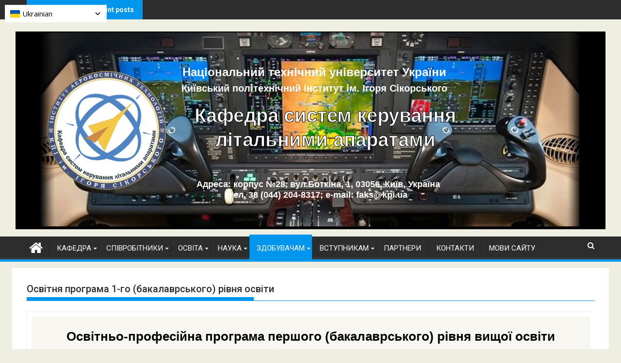

--- FILE ---
content_type: text/html; charset=UTF-8
request_url: https://skla.kpi.ua/education/educational-program-bachelors/
body_size: 32040
content:
<!DOCTYPE html><html lang="uk">
    	<head>

		        <meta charset="UTF-8">
        <meta name="viewport" content="width=device-width, initial-scale=1">
        <link rel="profile" href="http://gmpg.org/xfn/11">
        <link rel="pingback" href="https://skla.kpi.ua/xmlrpc.php">
    <title>Освітня програма 1-го (бакалаврського) рівня освіти &#8211; Кафедра систем керування літальними апаратами</title>
<style>
#wpadminbar #wp-admin-bar-wccp_free_top_button .ab-icon:before {
	content: "\f160";
	color: #02CA02;
	top: 3px;
}
#wpadminbar #wp-admin-bar-wccp_free_top_button .ab-icon {
	transform: rotate(45deg);
}
</style>
<meta name='robots' content='max-image-preview:large' />
	<style>img:is([sizes="auto" i], [sizes^="auto," i]) { contain-intrinsic-size: 3000px 1500px }</style>
	<link rel='dns-prefetch' href='//skla.kpi.ua' />
<link rel='dns-prefetch' href='//fonts.googleapis.com' />
<link rel="alternate" type="application/rss+xml" title="Кафедра систем керування літальними апаратами &raquo; стрічка" href="https://skla.kpi.ua/feed/" />
<link rel="alternate" type="application/rss+xml" title="Кафедра систем керування літальними апаратами &raquo; Канал коментарів" href="https://skla.kpi.ua/comments/feed/" />
<script type="text/javascript">
/* <![CDATA[ */
window._wpemojiSettings = {"baseUrl":"https:\/\/s.w.org\/images\/core\/emoji\/15.0.3\/72x72\/","ext":".png","svgUrl":"https:\/\/s.w.org\/images\/core\/emoji\/15.0.3\/svg\/","svgExt":".svg","source":{"concatemoji":"https:\/\/skla.kpi.ua\/wp-includes\/js\/wp-emoji-release.min.js?ver=6.7.2"}};
/*! This file is auto-generated */
!function(i,n){var o,s,e;function c(e){try{var t={supportTests:e,timestamp:(new Date).valueOf()};sessionStorage.setItem(o,JSON.stringify(t))}catch(e){}}function p(e,t,n){e.clearRect(0,0,e.canvas.width,e.canvas.height),e.fillText(t,0,0);var t=new Uint32Array(e.getImageData(0,0,e.canvas.width,e.canvas.height).data),r=(e.clearRect(0,0,e.canvas.width,e.canvas.height),e.fillText(n,0,0),new Uint32Array(e.getImageData(0,0,e.canvas.width,e.canvas.height).data));return t.every(function(e,t){return e===r[t]})}function u(e,t,n){switch(t){case"flag":return n(e,"\ud83c\udff3\ufe0f\u200d\u26a7\ufe0f","\ud83c\udff3\ufe0f\u200b\u26a7\ufe0f")?!1:!n(e,"\ud83c\uddfa\ud83c\uddf3","\ud83c\uddfa\u200b\ud83c\uddf3")&&!n(e,"\ud83c\udff4\udb40\udc67\udb40\udc62\udb40\udc65\udb40\udc6e\udb40\udc67\udb40\udc7f","\ud83c\udff4\u200b\udb40\udc67\u200b\udb40\udc62\u200b\udb40\udc65\u200b\udb40\udc6e\u200b\udb40\udc67\u200b\udb40\udc7f");case"emoji":return!n(e,"\ud83d\udc26\u200d\u2b1b","\ud83d\udc26\u200b\u2b1b")}return!1}function f(e,t,n){var r="undefined"!=typeof WorkerGlobalScope&&self instanceof WorkerGlobalScope?new OffscreenCanvas(300,150):i.createElement("canvas"),a=r.getContext("2d",{willReadFrequently:!0}),o=(a.textBaseline="top",a.font="600 32px Arial",{});return e.forEach(function(e){o[e]=t(a,e,n)}),o}function t(e){var t=i.createElement("script");t.src=e,t.defer=!0,i.head.appendChild(t)}"undefined"!=typeof Promise&&(o="wpEmojiSettingsSupports",s=["flag","emoji"],n.supports={everything:!0,everythingExceptFlag:!0},e=new Promise(function(e){i.addEventListener("DOMContentLoaded",e,{once:!0})}),new Promise(function(t){var n=function(){try{var e=JSON.parse(sessionStorage.getItem(o));if("object"==typeof e&&"number"==typeof e.timestamp&&(new Date).valueOf()<e.timestamp+604800&&"object"==typeof e.supportTests)return e.supportTests}catch(e){}return null}();if(!n){if("undefined"!=typeof Worker&&"undefined"!=typeof OffscreenCanvas&&"undefined"!=typeof URL&&URL.createObjectURL&&"undefined"!=typeof Blob)try{var e="postMessage("+f.toString()+"("+[JSON.stringify(s),u.toString(),p.toString()].join(",")+"));",r=new Blob([e],{type:"text/javascript"}),a=new Worker(URL.createObjectURL(r),{name:"wpTestEmojiSupports"});return void(a.onmessage=function(e){c(n=e.data),a.terminate(),t(n)})}catch(e){}c(n=f(s,u,p))}t(n)}).then(function(e){for(var t in e)n.supports[t]=e[t],n.supports.everything=n.supports.everything&&n.supports[t],"flag"!==t&&(n.supports.everythingExceptFlag=n.supports.everythingExceptFlag&&n.supports[t]);n.supports.everythingExceptFlag=n.supports.everythingExceptFlag&&!n.supports.flag,n.DOMReady=!1,n.readyCallback=function(){n.DOMReady=!0}}).then(function(){return e}).then(function(){var e;n.supports.everything||(n.readyCallback(),(e=n.source||{}).concatemoji?t(e.concatemoji):e.wpemoji&&e.twemoji&&(t(e.twemoji),t(e.wpemoji)))}))}((window,document),window._wpemojiSettings);
/* ]]> */
</script>
<link rel='stylesheet' id='jquery.prettyphoto-css' href='https://skla.kpi.ua/wp-content/plugins/wp-video-lightbox/css/prettyPhoto.css?ver=6.7.2' type='text/css' media='all' />
<link rel='stylesheet' id='video-lightbox-css' href='https://skla.kpi.ua/wp-content/plugins/wp-video-lightbox/wp-video-lightbox.css?ver=6.7.2' type='text/css' media='all' />
<style id='wp-emoji-styles-inline-css' type='text/css'>

	img.wp-smiley, img.emoji {
		display: inline !important;
		border: none !important;
		box-shadow: none !important;
		height: 1em !important;
		width: 1em !important;
		margin: 0 0.07em !important;
		vertical-align: -0.1em !important;
		background: none !important;
		padding: 0 !important;
	}
</style>
<link rel='stylesheet' id='wp-block-library-css' href='https://skla.kpi.ua/wp-includes/css/dist/block-library/style.min.css?ver=6.7.2' type='text/css' media='all' />
<style id='wp-block-library-theme-inline-css' type='text/css'>
.wp-block-audio :where(figcaption){color:#555;font-size:13px;text-align:center}.is-dark-theme .wp-block-audio :where(figcaption){color:#ffffffa6}.wp-block-audio{margin:0 0 1em}.wp-block-code{border:1px solid #ccc;border-radius:4px;font-family:Menlo,Consolas,monaco,monospace;padding:.8em 1em}.wp-block-embed :where(figcaption){color:#555;font-size:13px;text-align:center}.is-dark-theme .wp-block-embed :where(figcaption){color:#ffffffa6}.wp-block-embed{margin:0 0 1em}.blocks-gallery-caption{color:#555;font-size:13px;text-align:center}.is-dark-theme .blocks-gallery-caption{color:#ffffffa6}:root :where(.wp-block-image figcaption){color:#555;font-size:13px;text-align:center}.is-dark-theme :root :where(.wp-block-image figcaption){color:#ffffffa6}.wp-block-image{margin:0 0 1em}.wp-block-pullquote{border-bottom:4px solid;border-top:4px solid;color:currentColor;margin-bottom:1.75em}.wp-block-pullquote cite,.wp-block-pullquote footer,.wp-block-pullquote__citation{color:currentColor;font-size:.8125em;font-style:normal;text-transform:uppercase}.wp-block-quote{border-left:.25em solid;margin:0 0 1.75em;padding-left:1em}.wp-block-quote cite,.wp-block-quote footer{color:currentColor;font-size:.8125em;font-style:normal;position:relative}.wp-block-quote:where(.has-text-align-right){border-left:none;border-right:.25em solid;padding-left:0;padding-right:1em}.wp-block-quote:where(.has-text-align-center){border:none;padding-left:0}.wp-block-quote.is-large,.wp-block-quote.is-style-large,.wp-block-quote:where(.is-style-plain){border:none}.wp-block-search .wp-block-search__label{font-weight:700}.wp-block-search__button{border:1px solid #ccc;padding:.375em .625em}:where(.wp-block-group.has-background){padding:1.25em 2.375em}.wp-block-separator.has-css-opacity{opacity:.4}.wp-block-separator{border:none;border-bottom:2px solid;margin-left:auto;margin-right:auto}.wp-block-separator.has-alpha-channel-opacity{opacity:1}.wp-block-separator:not(.is-style-wide):not(.is-style-dots){width:100px}.wp-block-separator.has-background:not(.is-style-dots){border-bottom:none;height:1px}.wp-block-separator.has-background:not(.is-style-wide):not(.is-style-dots){height:2px}.wp-block-table{margin:0 0 1em}.wp-block-table td,.wp-block-table th{word-break:normal}.wp-block-table :where(figcaption){color:#555;font-size:13px;text-align:center}.is-dark-theme .wp-block-table :where(figcaption){color:#ffffffa6}.wp-block-video :where(figcaption){color:#555;font-size:13px;text-align:center}.is-dark-theme .wp-block-video :where(figcaption){color:#ffffffa6}.wp-block-video{margin:0 0 1em}:root :where(.wp-block-template-part.has-background){margin-bottom:0;margin-top:0;padding:1.25em 2.375em}
</style>
<link rel='stylesheet' id='gutenberg-pdfjs-css' href='https://skla.kpi.ua/wp-content/plugins/pdfjs-viewer-shortcode/inc/../blocks/dist/style.css?ver=2.2.2' type='text/css' media='all' />
<link rel='stylesheet' id='wpzoom-social-icons-block-style-css' href='https://skla.kpi.ua/wp-content/plugins/social-icons-widget-by-wpzoom/block/dist/style-wpzoom-social-icons.css?ver=4.3.1' type='text/css' media='all' />
<style id='pdfemb-pdf-embedder-viewer-style-inline-css' type='text/css'>
.wp-block-pdfemb-pdf-embedder-viewer{max-width:none}

</style>
<style id='classic-theme-styles-inline-css' type='text/css'>
/*! This file is auto-generated */
.wp-block-button__link{color:#fff;background-color:#32373c;border-radius:9999px;box-shadow:none;text-decoration:none;padding:calc(.667em + 2px) calc(1.333em + 2px);font-size:1.125em}.wp-block-file__button{background:#32373c;color:#fff;text-decoration:none}
</style>
<style id='global-styles-inline-css' type='text/css'>
:root{--wp--preset--aspect-ratio--square: 1;--wp--preset--aspect-ratio--4-3: 4/3;--wp--preset--aspect-ratio--3-4: 3/4;--wp--preset--aspect-ratio--3-2: 3/2;--wp--preset--aspect-ratio--2-3: 2/3;--wp--preset--aspect-ratio--16-9: 16/9;--wp--preset--aspect-ratio--9-16: 9/16;--wp--preset--color--black: #000000;--wp--preset--color--cyan-bluish-gray: #abb8c3;--wp--preset--color--white: #ffffff;--wp--preset--color--pale-pink: #f78da7;--wp--preset--color--vivid-red: #cf2e2e;--wp--preset--color--luminous-vivid-orange: #ff6900;--wp--preset--color--luminous-vivid-amber: #fcb900;--wp--preset--color--light-green-cyan: #7bdcb5;--wp--preset--color--vivid-green-cyan: #00d084;--wp--preset--color--pale-cyan-blue: #8ed1fc;--wp--preset--color--vivid-cyan-blue: #0693e3;--wp--preset--color--vivid-purple: #9b51e0;--wp--preset--gradient--vivid-cyan-blue-to-vivid-purple: linear-gradient(135deg,rgba(6,147,227,1) 0%,rgb(155,81,224) 100%);--wp--preset--gradient--light-green-cyan-to-vivid-green-cyan: linear-gradient(135deg,rgb(122,220,180) 0%,rgb(0,208,130) 100%);--wp--preset--gradient--luminous-vivid-amber-to-luminous-vivid-orange: linear-gradient(135deg,rgba(252,185,0,1) 0%,rgba(255,105,0,1) 100%);--wp--preset--gradient--luminous-vivid-orange-to-vivid-red: linear-gradient(135deg,rgba(255,105,0,1) 0%,rgb(207,46,46) 100%);--wp--preset--gradient--very-light-gray-to-cyan-bluish-gray: linear-gradient(135deg,rgb(238,238,238) 0%,rgb(169,184,195) 100%);--wp--preset--gradient--cool-to-warm-spectrum: linear-gradient(135deg,rgb(74,234,220) 0%,rgb(151,120,209) 20%,rgb(207,42,186) 40%,rgb(238,44,130) 60%,rgb(251,105,98) 80%,rgb(254,248,76) 100%);--wp--preset--gradient--blush-light-purple: linear-gradient(135deg,rgb(255,206,236) 0%,rgb(152,150,240) 100%);--wp--preset--gradient--blush-bordeaux: linear-gradient(135deg,rgb(254,205,165) 0%,rgb(254,45,45) 50%,rgb(107,0,62) 100%);--wp--preset--gradient--luminous-dusk: linear-gradient(135deg,rgb(255,203,112) 0%,rgb(199,81,192) 50%,rgb(65,88,208) 100%);--wp--preset--gradient--pale-ocean: linear-gradient(135deg,rgb(255,245,203) 0%,rgb(182,227,212) 50%,rgb(51,167,181) 100%);--wp--preset--gradient--electric-grass: linear-gradient(135deg,rgb(202,248,128) 0%,rgb(113,206,126) 100%);--wp--preset--gradient--midnight: linear-gradient(135deg,rgb(2,3,129) 0%,rgb(40,116,252) 100%);--wp--preset--font-size--small: 13px;--wp--preset--font-size--medium: 20px;--wp--preset--font-size--large: 36px;--wp--preset--font-size--x-large: 42px;--wp--preset--spacing--20: 0.44rem;--wp--preset--spacing--30: 0.67rem;--wp--preset--spacing--40: 1rem;--wp--preset--spacing--50: 1.5rem;--wp--preset--spacing--60: 2.25rem;--wp--preset--spacing--70: 3.38rem;--wp--preset--spacing--80: 5.06rem;--wp--preset--shadow--natural: 6px 6px 9px rgba(0, 0, 0, 0.2);--wp--preset--shadow--deep: 12px 12px 50px rgba(0, 0, 0, 0.4);--wp--preset--shadow--sharp: 6px 6px 0px rgba(0, 0, 0, 0.2);--wp--preset--shadow--outlined: 6px 6px 0px -3px rgba(255, 255, 255, 1), 6px 6px rgba(0, 0, 0, 1);--wp--preset--shadow--crisp: 6px 6px 0px rgba(0, 0, 0, 1);}:where(.is-layout-flex){gap: 0.5em;}:where(.is-layout-grid){gap: 0.5em;}body .is-layout-flex{display: flex;}.is-layout-flex{flex-wrap: wrap;align-items: center;}.is-layout-flex > :is(*, div){margin: 0;}body .is-layout-grid{display: grid;}.is-layout-grid > :is(*, div){margin: 0;}:where(.wp-block-columns.is-layout-flex){gap: 2em;}:where(.wp-block-columns.is-layout-grid){gap: 2em;}:where(.wp-block-post-template.is-layout-flex){gap: 1.25em;}:where(.wp-block-post-template.is-layout-grid){gap: 1.25em;}.has-black-color{color: var(--wp--preset--color--black) !important;}.has-cyan-bluish-gray-color{color: var(--wp--preset--color--cyan-bluish-gray) !important;}.has-white-color{color: var(--wp--preset--color--white) !important;}.has-pale-pink-color{color: var(--wp--preset--color--pale-pink) !important;}.has-vivid-red-color{color: var(--wp--preset--color--vivid-red) !important;}.has-luminous-vivid-orange-color{color: var(--wp--preset--color--luminous-vivid-orange) !important;}.has-luminous-vivid-amber-color{color: var(--wp--preset--color--luminous-vivid-amber) !important;}.has-light-green-cyan-color{color: var(--wp--preset--color--light-green-cyan) !important;}.has-vivid-green-cyan-color{color: var(--wp--preset--color--vivid-green-cyan) !important;}.has-pale-cyan-blue-color{color: var(--wp--preset--color--pale-cyan-blue) !important;}.has-vivid-cyan-blue-color{color: var(--wp--preset--color--vivid-cyan-blue) !important;}.has-vivid-purple-color{color: var(--wp--preset--color--vivid-purple) !important;}.has-black-background-color{background-color: var(--wp--preset--color--black) !important;}.has-cyan-bluish-gray-background-color{background-color: var(--wp--preset--color--cyan-bluish-gray) !important;}.has-white-background-color{background-color: var(--wp--preset--color--white) !important;}.has-pale-pink-background-color{background-color: var(--wp--preset--color--pale-pink) !important;}.has-vivid-red-background-color{background-color: var(--wp--preset--color--vivid-red) !important;}.has-luminous-vivid-orange-background-color{background-color: var(--wp--preset--color--luminous-vivid-orange) !important;}.has-luminous-vivid-amber-background-color{background-color: var(--wp--preset--color--luminous-vivid-amber) !important;}.has-light-green-cyan-background-color{background-color: var(--wp--preset--color--light-green-cyan) !important;}.has-vivid-green-cyan-background-color{background-color: var(--wp--preset--color--vivid-green-cyan) !important;}.has-pale-cyan-blue-background-color{background-color: var(--wp--preset--color--pale-cyan-blue) !important;}.has-vivid-cyan-blue-background-color{background-color: var(--wp--preset--color--vivid-cyan-blue) !important;}.has-vivid-purple-background-color{background-color: var(--wp--preset--color--vivid-purple) !important;}.has-black-border-color{border-color: var(--wp--preset--color--black) !important;}.has-cyan-bluish-gray-border-color{border-color: var(--wp--preset--color--cyan-bluish-gray) !important;}.has-white-border-color{border-color: var(--wp--preset--color--white) !important;}.has-pale-pink-border-color{border-color: var(--wp--preset--color--pale-pink) !important;}.has-vivid-red-border-color{border-color: var(--wp--preset--color--vivid-red) !important;}.has-luminous-vivid-orange-border-color{border-color: var(--wp--preset--color--luminous-vivid-orange) !important;}.has-luminous-vivid-amber-border-color{border-color: var(--wp--preset--color--luminous-vivid-amber) !important;}.has-light-green-cyan-border-color{border-color: var(--wp--preset--color--light-green-cyan) !important;}.has-vivid-green-cyan-border-color{border-color: var(--wp--preset--color--vivid-green-cyan) !important;}.has-pale-cyan-blue-border-color{border-color: var(--wp--preset--color--pale-cyan-blue) !important;}.has-vivid-cyan-blue-border-color{border-color: var(--wp--preset--color--vivid-cyan-blue) !important;}.has-vivid-purple-border-color{border-color: var(--wp--preset--color--vivid-purple) !important;}.has-vivid-cyan-blue-to-vivid-purple-gradient-background{background: var(--wp--preset--gradient--vivid-cyan-blue-to-vivid-purple) !important;}.has-light-green-cyan-to-vivid-green-cyan-gradient-background{background: var(--wp--preset--gradient--light-green-cyan-to-vivid-green-cyan) !important;}.has-luminous-vivid-amber-to-luminous-vivid-orange-gradient-background{background: var(--wp--preset--gradient--luminous-vivid-amber-to-luminous-vivid-orange) !important;}.has-luminous-vivid-orange-to-vivid-red-gradient-background{background: var(--wp--preset--gradient--luminous-vivid-orange-to-vivid-red) !important;}.has-very-light-gray-to-cyan-bluish-gray-gradient-background{background: var(--wp--preset--gradient--very-light-gray-to-cyan-bluish-gray) !important;}.has-cool-to-warm-spectrum-gradient-background{background: var(--wp--preset--gradient--cool-to-warm-spectrum) !important;}.has-blush-light-purple-gradient-background{background: var(--wp--preset--gradient--blush-light-purple) !important;}.has-blush-bordeaux-gradient-background{background: var(--wp--preset--gradient--blush-bordeaux) !important;}.has-luminous-dusk-gradient-background{background: var(--wp--preset--gradient--luminous-dusk) !important;}.has-pale-ocean-gradient-background{background: var(--wp--preset--gradient--pale-ocean) !important;}.has-electric-grass-gradient-background{background: var(--wp--preset--gradient--electric-grass) !important;}.has-midnight-gradient-background{background: var(--wp--preset--gradient--midnight) !important;}.has-small-font-size{font-size: var(--wp--preset--font-size--small) !important;}.has-medium-font-size{font-size: var(--wp--preset--font-size--medium) !important;}.has-large-font-size{font-size: var(--wp--preset--font-size--large) !important;}.has-x-large-font-size{font-size: var(--wp--preset--font-size--x-large) !important;}
:where(.wp-block-post-template.is-layout-flex){gap: 1.25em;}:where(.wp-block-post-template.is-layout-grid){gap: 1.25em;}
:where(.wp-block-columns.is-layout-flex){gap: 2em;}:where(.wp-block-columns.is-layout-grid){gap: 2em;}
:root :where(.wp-block-pullquote){font-size: 1.5em;line-height: 1.6;}
</style>
<link rel='stylesheet' id='auto-translate-css' href='https://skla.kpi.ua/wp-content/plugins/auto-translate/public/css/auto-translate-public.min.css?ver=1.5.4' type='text/css' media='all' />
<link rel='stylesheet' id='auto-translate-global-css' href='https://skla.kpi.ua/wp-content/plugins/auto-translate/global/css/auto-translate-global.min.css?ver=1.5.4' type='text/css' media='all' />
<link rel='stylesheet' id='dashicons-css' href='https://skla.kpi.ua/wp-includes/css/dashicons.min.css?ver=6.7.2' type='text/css' media='all' />
<link rel='stylesheet' id='contact-form-7-css' href='https://skla.kpi.ua/wp-content/plugins/contact-form-7/includes/css/styles.css?ver=6.1.4' type='text/css' media='all' />
<link rel='stylesheet' id='wpccp-css' href='https://skla.kpi.ua/wp-content/plugins/wp-content-copy-protection/assets/css/style.min.css?ver=1729073807' type='text/css' media='all' />
<link rel='stylesheet' id='wp-syntax-css-css' href='https://skla.kpi.ua/wp-content/plugins/wp-syntax/css/wp-syntax.css?ver=1.2' type='text/css' media='all' />
<link rel='stylesheet' id='jquery-bxslider-css' href='https://skla.kpi.ua/wp-content/themes/supermag/assets/library/bxslider/css/jquery.bxslider.min.css?ver=4.2.5' type='text/css' media='all' />
<link rel='stylesheet' id='supermag-googleapis-css' href='//fonts.googleapis.com/css?family=Open+Sans%3A600%2C400%7CRoboto%3A300italic%2C400%2C500%2C700&#038;ver=1.0.1' type='text/css' media='all' />
<link rel='stylesheet' id='font-awesome-css' href='https://skla.kpi.ua/wp-content/plugins/elementor/assets/lib/font-awesome/css/font-awesome.min.css?ver=4.7.0' type='text/css' media='all' />
<link rel='stylesheet' id='supermag-style-css' href='https://skla.kpi.ua/wp-content/themes/supermag/style.css?ver=1.4.9' type='text/css' media='all' />
<style id='supermag-style-inline-css' type='text/css'>

            mark,
            .comment-form .form-submit input,
            .read-more,
            .bn-title,
            .home-icon.front_page_on,
            .header-wrapper .menu li:hover > a,
            .header-wrapper .menu > li.current-menu-item a,
            .header-wrapper .menu > li.current-menu-parent a,
            .header-wrapper .menu > li.current_page_parent a,
            .header-wrapper .menu > li.current_page_ancestor a,
            .header-wrapper .menu > li.current-menu-item > a:before,
            .header-wrapper .menu > li.current-menu-parent > a:before,
            .header-wrapper .menu > li.current_page_parent > a:before,
            .header-wrapper .menu > li.current_page_ancestor > a:before,
            .header-wrapper .main-navigation ul ul.sub-menu li:hover > a,
            .header-wrapper .main-navigation ul ul.children li:hover > a,
            .slider-section .cat-links a,
            .featured-desc .below-entry-meta .cat-links a,
            #calendar_wrap #wp-calendar #today,
            #calendar_wrap #wp-calendar #today a,
            .wpcf7-form input.wpcf7-submit:hover,
            .breadcrumb{
                background: #0096ed;
            }
        
            a:hover,
            .screen-reader-text:focus,
            .bn-content a:hover,
            .socials a:hover,
            .site-title a,
            .search-block input#menu-search,
            .widget_search input#s,
            .search-block #searchsubmit,
            .widget_search #searchsubmit,
            .footer-sidebar .featured-desc .above-entry-meta a:hover,
            .slider-section .slide-title:hover,
            .besides-slider .post-title a:hover,
            .slider-feature-wrap a:hover,
            .slider-section .bx-controls-direction a,
            .besides-slider .beside-post:hover .beside-caption,
            .besides-slider .beside-post:hover .beside-caption a:hover,
            .featured-desc .above-entry-meta span:hover,
            .posted-on a:hover,
            .cat-links a:hover,
            .comments-link a:hover,
            .edit-link a:hover,
            .tags-links a:hover,
            .byline a:hover,
            .nav-links a:hover,
            #supermag-breadcrumbs a:hover,
            .wpcf7-form input.wpcf7-submit,
             .woocommerce nav.woocommerce-pagination ul li a:focus, 
             .woocommerce nav.woocommerce-pagination ul li a:hover, 
             .woocommerce nav.woocommerce-pagination ul li span.current{
                color: #0096ed;
            }
            .search-block input#menu-search,
            .widget_search input#s,
            .tagcloud a{
                border: 1px solid #0096ed;
            }
            .footer-wrapper .border,
            .nav-links .nav-previous a:hover,
            .nav-links .nav-next a:hover{
                border-top: 1px solid #0096ed;
            }
             .besides-slider .beside-post{
                border-bottom: 3px solid #0096ed;
            }
            .widget-title,
            .footer-wrapper,
            .page-header .page-title,
            .single .entry-header .entry-title,
            .page .entry-header .entry-title{
                border-bottom: 1px solid #0096ed;
            }
            .widget-title:before,
            .page-header .page-title:before,
            .single .entry-header .entry-title:before,
            .page .entry-header .entry-title:before {
                border-bottom: 7px solid #0096ed;
            }
           .wpcf7-form input.wpcf7-submit,
            article.post.sticky{
                border: 2px solid #0096ed;
            }
           .breadcrumb::after {
                border-left: 5px solid #0096ed;
            }
           .rtl .breadcrumb::after {
                border-right: 5px solid #0096ed;
                border-left:medium none;
            }
           .header-wrapper #site-navigation{
                border-bottom: 5px solid #0096ed;
            }
           @media screen and (max-width:992px){
                .slicknav_btn.slicknav_open{
                    border: 1px solid #0096ed;
                }
                 .header-wrapper .main-navigation ul ul.sub-menu li:hover > a,
                 .header-wrapper .main-navigation ul ul.children li:hover > a
                 {
                         background: #2d2d2d;
                 }
                .slicknav_btn.slicknav_open:before{
                    background: #0096ed;
                    box-shadow: 0 6px 0 0 #0096ed, 0 12px 0 0 #0096ed;
                }
                .slicknav_nav li:hover > a,
                .slicknav_nav li.current-menu-ancestor a,
                .slicknav_nav li.current-menu-item  > a,
                .slicknav_nav li.current_page_item a,
                .slicknav_nav li.current_page_item .slicknav_item span,
                .slicknav_nav li .slicknav_item:hover a{
                    color: #0096ed;
                }
            }
                    .cat-links .at-cat-item-33{
                    background: #0096ed!important;
                    color : #fff!important;
                    }
                    
                    .cat-links .at-cat-item-33:hover{
                    background: #2d2d2d!important;
                    color : #fff!important;
                    }
                    
                    .cat-links .at-cat-item-2{
                    background: #0096ed!important;
                    color : #fff!important;
                    }
                    
                    .cat-links .at-cat-item-2:hover{
                    background: #2d2d2d!important;
                    color : #fff!important;
                    }
                    
</style>
<link rel='stylesheet' id='supermag-block-front-styles-css' href='https://skla.kpi.ua/wp-content/themes/supermag/acmethemes/gutenberg/gutenberg-front.css?ver=1.0' type='text/css' media='all' />
<link rel='stylesheet' id='wpzoom-social-icons-socicon-css' href='https://skla.kpi.ua/wp-content/plugins/social-icons-widget-by-wpzoom/assets/css/wpzoom-socicon.css?ver=1729073785' type='text/css' media='all' />
<link rel='stylesheet' id='wpzoom-social-icons-genericons-css' href='https://skla.kpi.ua/wp-content/plugins/social-icons-widget-by-wpzoom/assets/css/genericons.css?ver=1729073785' type='text/css' media='all' />
<link rel='stylesheet' id='wpzoom-social-icons-academicons-css' href='https://skla.kpi.ua/wp-content/plugins/social-icons-widget-by-wpzoom/assets/css/academicons.min.css?ver=1729073785' type='text/css' media='all' />
<link rel='stylesheet' id='wpzoom-social-icons-font-awesome-3-css' href='https://skla.kpi.ua/wp-content/plugins/social-icons-widget-by-wpzoom/assets/css/font-awesome-3.min.css?ver=1729073785' type='text/css' media='all' />
<link rel='stylesheet' id='wpzoom-social-icons-styles-css' href='https://skla.kpi.ua/wp-content/plugins/social-icons-widget-by-wpzoom/assets/css/wpzoom-social-icons-styles.css?ver=1729073785' type='text/css' media='all' />
<link rel='preload' as='font'  id='wpzoom-social-icons-font-academicons-woff2-css' href='https://skla.kpi.ua/wp-content/plugins/social-icons-widget-by-wpzoom/assets/font/academicons.woff2?v=1.9.2'  type='font/woff2' crossorigin />
<link rel='preload' as='font'  id='wpzoom-social-icons-font-fontawesome-3-woff2-css' href='https://skla.kpi.ua/wp-content/plugins/social-icons-widget-by-wpzoom/assets/font/fontawesome-webfont.woff2?v=4.7.0'  type='font/woff2' crossorigin />
<link rel='preload' as='font'  id='wpzoom-social-icons-font-genericons-woff-css' href='https://skla.kpi.ua/wp-content/plugins/social-icons-widget-by-wpzoom/assets/font/Genericons.woff'  type='font/woff' crossorigin />
<link rel='preload' as='font'  id='wpzoom-social-icons-font-socicon-woff2-css' href='https://skla.kpi.ua/wp-content/plugins/social-icons-widget-by-wpzoom/assets/font/socicon.woff2?v=4.3.1'  type='font/woff2' crossorigin />
<script type="text/javascript" src="https://skla.kpi.ua/wp-includes/js/jquery/jquery.min.js?ver=3.7.1" id="jquery-core-js"></script>
<script type="text/javascript" src="https://skla.kpi.ua/wp-includes/js/jquery/jquery-migrate.min.js?ver=3.4.1" id="jquery-migrate-js"></script>
<script type="text/javascript" src="https://skla.kpi.ua/wp-content/plugins/wp-video-lightbox/js/jquery.prettyPhoto.js?ver=3.1.6" id="jquery.prettyphoto-js"></script>
<script type="text/javascript" id="video-lightbox-js-extra">
/* <![CDATA[ */
var vlpp_vars = {"prettyPhoto_rel":"wp-video-lightbox","animation_speed":"fast","slideshow":"5000","autoplay_slideshow":"false","opacity":"0.80","show_title":"true","allow_resize":"true","allow_expand":"true","default_width":"500","default_height":"480","counter_separator_label":"\/","theme":"pp_default","horizontal_padding":"20","hideflash":"false","wmode":"opaque","autoplay":"false","modal":"false","deeplinking":"false","overlay_gallery":"true","overlay_gallery_max":"30","keyboard_shortcuts":"true","ie6_fallback":"true"};
/* ]]> */
</script>
<script type="text/javascript" src="https://skla.kpi.ua/wp-content/plugins/wp-video-lightbox/js/video-lightbox.js?ver=3.1.6" id="video-lightbox-js"></script>
<script type="text/javascript" src="https://skla.kpi.ua/wp-content/plugins/auto-translate/public/js/auto-translate-public.min.js?ver=1.5.4" id="auto-translate-js"></script>
<!--[if lt IE 9]>
<script type="text/javascript" src="https://skla.kpi.ua/wp-content/themes/supermag/assets/library/html5shiv/html5shiv.min.js?ver=3.7.3" id="html5-js"></script>
<![endif]-->
<!--[if lt IE 9]>
<script type="text/javascript" src="https://skla.kpi.ua/wp-content/themes/supermag/assets/library/respond/respond.min.js?ver=1.1.2" id="respond-js"></script>
<![endif]-->
<link rel="https://api.w.org/" href="https://skla.kpi.ua/wp-json/" /><link rel="alternate" title="JSON" type="application/json" href="https://skla.kpi.ua/wp-json/wp/v2/pages/95" /><link rel="EditURI" type="application/rsd+xml" title="RSD" href="https://skla.kpi.ua/xmlrpc.php?rsd" />
<meta name="generator" content="WordPress 6.7.2" />
<link rel="canonical" href="https://skla.kpi.ua/education/educational-program-bachelors/" />
<link rel='shortlink' href='https://skla.kpi.ua/?p=95' />
<link rel="alternate" title="oEmbed (JSON)" type="application/json+oembed" href="https://skla.kpi.ua/wp-json/oembed/1.0/embed?url=https%3A%2F%2Fskla.kpi.ua%2Feducation%2Feducational-program-bachelors%2F" />
<link rel="alternate" title="oEmbed (XML)" type="text/xml+oembed" href="https://skla.kpi.ua/wp-json/oembed/1.0/embed?url=https%3A%2F%2Fskla.kpi.ua%2Feducation%2Feducational-program-bachelors%2F&#038;format=xml" />
<!-- This file should primarily consist of HTML with a little bit of PHP. -->
<style>
    .google_translate_element .goog-te-gadget-simple {
    background-image: linear-gradient(135deg, #000 0, #000 100%);
    border-radius: 0px !important;
    border: 1px solid #fff !important;
    }
    .google_translate_element .goog-te-menu-value {
        color: #fff !important;
            }
        .google_translate_element{
        display:none!important;
    }
    </style>
<script>
function googleTranslateElementInit() {
    var googleTranslateElements = document.getElementsByClassName('google_translate_element');
    new google.translate.TranslateElement({
    pageLanguage: 'uk',
    includedLanguages: 'zh-TW,en,fr,de,hi,pl,ro,tr,uk',
    layout: google.translate.TranslateElement.InlineLayout.VERTICAL,
    autoDisplay: true}, googleTranslateElements[0].id);
}
var wpatLanguagesCountries = {"zh-TW":{"lang_name":"Chinese (Traditional)","lang_code":"zh-TW","country_code":"tw"},"en":{"lang_name":"English","lang_code":"en","country_code":"gb"},"fr":{"lang_name":"French","lang_code":"fr","country_code":"fr"},"de":{"lang_name":"German","lang_code":"de","country_code":"de"},"hi":{"lang_name":"Hindi","lang_code":"hi","country_code":"in"},"pl":{"lang_name":"Polish","lang_code":"pl","country_code":"pl"},"ro":{"lang_name":"Romanian","lang_code":"ro","country_code":"ro"},"tr":{"lang_name":"Turkish","lang_code":"tr","country_code":"tr"},"uk":{"lang_name":"Ukrainian","lang_code":"uk","country_code":"ua"}};
var wpatButtonIcon = 'dashicons-translation';
var wpatDropdownBorderThickness = 1;
var wpatDropdownBorderColor = '#000';
var wpatDropdownBackgroundColor = '#fff';
var wpatDropdownHoverColor = '#356177';
var wpatDropdownFontHoverColor = '#fff';
var wpatDropdownFontSelectedColor = '#356177';
var wpatDropdownFontColor = '#000';
var wpatDropdownFontFamily = '';
var wpatWidgetType = 'minimalist';
var wpatBaseLanguage = 'uk';

/* dropdown styling */
var wpatDropdownShadow = false;
var wpatAutoDetect = 'enabled';
var wpatHostLanguage = 'uk';
</script><script src='//translate.google.com/translate_a/element.js?cb=googleTranslateElementInit'></script><!-- start Simple Custom CSS and JS -->
<script type="text/javascript">
jQuery(document).ready(function($){
	
	jQuery(".edit-link").hide();
	
	function fn_Color01(v_obj,v_color0,v_color1) {
		jQuery(v_obj).
		mouseover(function(){
		jQuery(this).css({"color":v_color1});}).
		mouseout(function(){
		jQuery(this).css({"color":v_color0});});	
	return false;}
	
	fn_Color01("li,summary,.aref ","black","red");
	fn_Color01(".SKLA-SbjsA, .bref","#3366ff","red");
	fn_Color01("li","black","grey");
	
	jQuery("a").click(function(){
		jQuery(".wp-block-file").hide();
	})

	jQuery("section[class^='SKLA-SbjsA']").hide();	
	
	jQuery("div[id$='_pdf']").hide();	
	
//==================================================================//	
		
	jQuery("li[id^='SKLA-SbjsA0']").click(function(){
		jQuery("section[class^='SKLA-SbjsA']").hide();			
		ThisID=jQuery(this).attr("id");	
		jQuery("section[class^='SKLA-SbjsA0']").each(function (index, domElem) {	
			ClsID=jQuery(this).attr("class");
			if (ClsID!=ThisID) {jQuery("."+ClsID).hide();}
		}) 	
		if (jQuery("."+ThisID).is(":hidden")) {
			jQuery("."+ThisID).show();
		} else {
			jQuery("."+ThisID).hide();
		}
		return false;
	});	
		
	jQuery("li[id^='hide_SKLA-SbjsA0']").click(function(){ 
		ThisID=jQuery(this).attr("id");	
		if (jQuery("#"+ThisID+"_pdf").is(":hidden")) {
			jQuery("#"+ThisID+"_pdf").show();
		} else {
			jQuery("."+ThisID+"_pdf").hide();
		}
	});	
	
//==================================================================//
	
jQuery("ul[class^='SKLA-SbjsA']").hide();	
	jQuery("div[id^='SKLA-SbjsA']").click(function(){
		ThisID=jQuery(this).attr("id");	
		jQuery("ol[class^='SKLA-SbjsA']").hide();
		jQuery("section[class^='SKLA-SbjsA']").hide();	
		jQuery("ul[class^='SKLA-SbjsA']").each(function (index, domElem) {	
			ClsID=jQuery(this).attr("class");
			if (ClsID!=ThisID) {jQuery("."+ClsID).hide();}
		}) 	
		if (jQuery("."+ThisID).is(":hidden")) {
			jQuery("."+ThisID).show();
		} else {
			jQuery("."+ThisID).hide();
		}
		return false;			
	});
	
	jQuery("ul li[id^='SKLA-SbjsA']").click(function(){		
		ThisID=jQuery(this).attr("id");			
		jQuery("section[class^='SKLA-SbjsA']").hide();
		jQuery("ol[class^='SKLA-SbjsA']").each(function (index, domElem) {	
			ClsID=jQuery(this).attr("class");
			if (ClsID!=ThisID) {jQuery("."+ClsID).hide();}
		}) 	
		if (jQuery("."+ThisID).is(":hidden")) {
			jQuery("."+ThisID).show();
		} else {
			jQuery("."+ThisID).hide();
		}	
		return false;														 
	});
			
	jQuery("ol li[id^='SKLA-SbjsA']").click(function(){		
		ThisID=jQuery(this).attr("id");
		ClsID=jQuery(this).attr("class"); 
		jQuery("section[class^='SKLA-SbjsA']").hide();
		jQuery("#"+ThisID).parent().show(); 	
		jQuery("."+ThisID).show(); 
		return false;
	});		

//==================================================================//

	jQuery("section[class^='SKLA-SbjsB']").hide();		
	jQuery("li[id^='SKLA-SbjsB0']").click(function(){		
		ThisID=jQuery(this).attr("id");
		jQuery("section[class^='SKLA-SbjsB']").hide();		
		jQuery("section[class^='SKLA-SbjsB0']").each(function (index, domElem) {	
			ClsID=jQuery(this).attr("class");
			if (ClsID!=ThisID) {jQuery("."+ClsID).hide();}
		}) 	
		if (jQuery("."+ThisID).is(":hidden")) {
			jQuery("."+ThisID).show();
		} else {
			jQuery("."+ThisID).hide();
		}
		return false;
	});	
	
jQuery("ul[class^='SKLA-SbjsB']").hide();	
	jQuery("div[id^='SKLA-SbjsB']").click(function(){
		ThisID=jQuery(this).attr("id");	
		jQuery("ol[class^='SKLA-SbjsB']").hide();
		jQuery("section[class^='SKLA-SbjsB']").hide();	
		jQuery("ul[class^='SKLA-SbjsB']").each(function (index, domElem) {	
			ClsID=jQuery(this).attr("class");
			if (ClsID!=ThisID) {jQuery("."+ClsID).hide();}
		}) 	
		if (jQuery("."+ThisID).is(":hidden")) {
			jQuery("."+ThisID).show();
		} else {
			jQuery("."+ThisID).hide();
		}
		return false;			
	});
	
	jQuery("ul li[id^='SKLA-SbjsB']").click(function(){		
		ThisID=jQuery(this).attr("id");			
		jQuery("section[class^='SKLA-SbjsB']").hide();
		jQuery("ol[class^='SKLA-SbjsB']").each(function (index, domElem) {	
			ClsID=jQuery(this).attr("class");
			if (ClsID!=ThisID) {jQuery("."+ClsID).hide();}
		}) 	
		if (jQuery("."+ThisID).is(":hidden")) {
			jQuery("."+ThisID).show();
		} else {
			jQuery("."+ThisID).hide();
		}	
		return false;														 
	});
			
	jQuery("ol li[id^='SKLA-SbjsB']").click(function(){		
		ThisID=jQuery(this).attr("id");
		ClsID=jQuery(this).attr("class"); 
		jQuery("section[class^='SKLA-SbjsB']").hide();
		jQuery("#"+ThisID).parent().show(); 	
		jQuery("."+ThisID).show(); 
		return false;
	});		
	
//==================================================================//	
	
	jQuery("section[class^='SKLA-SbjsC']").hide();		
	jQuery("li[id^='SKLA-SbjsC0']").click(function(){		
		ThisID=jQuery(this).attr("id");
		jQuery("section[class^='SKLA-SbjsC']").hide();		
		jQuery("section[class^='SKLA-SbjsC0']").each(function (index, domElem) {	
			ClsID=jQuery(this).attr("class");
			if (ClsID!=ThisID) {jQuery("."+ClsID).hide();}
		}) 	
		if (jQuery("."+ThisID).is(":hidden")) {
			jQuery("."+ThisID).show();
		} else {
			jQuery("."+ThisID).hide();
		}
		return false;
	});	
	
jQuery("ul[class^='SKLA-SbjsC']").hide();	
	jQuery("div[id^='SKLA-SbjsC']").click(function(){
		ThisID=jQuery(this).attr("id");	
		jQuery("ol[class^='SKLA-SbjsC']").hide();
		jQuery("section[class^='SKLA-SbjsC']").hide();	
		jQuery("ul[class^='SKLA-SbjsC']").each(function (index, domElem) {	
			ClsID=jQuery(this).attr("class");
			if (ClsID!=ThisID) {jQuery("."+ClsID).hide();}
		}) 	
		if (jQuery("."+ThisID).is(":hidden")) {
			jQuery("."+ThisID).show();
		} else {
			jQuery("."+ThisID).hide();
		}
		return false;			
	});
	
	jQuery("ul li[id^='SKLA-SbjsC']").click(function(){		
		ThisID=jQuery(this).attr("id");			
		jQuery("section[class^='SKLA-SbjsC']").hide();
		jQuery("ol[class^='SKLA-SbjsC']").each(function (index, domElem) {	
			ClsID=jQuery(this).attr("class");
			if (ClsID!=ThisID) {jQuery("."+ClsID).hide();}
		}) 	
		if (jQuery("."+ThisID).is(":hidden")) {
			jQuery("."+ThisID).show();
		} else {
			jQuery("."+ThisID).hide();
		}	
		return false;														 
	});
			
	jQuery("ol li[id^='SKLA-SbjsC']").click(function(){		
		ThisID=jQuery(this).attr("id");
		ClsID=jQuery(this).attr("class"); 
		jQuery("section[class^='SKLA-SbjsC']").hide();
		jQuery("#"+ThisID).parent().show(); 	
		jQuery("."+ThisID).show(); 
		return false;
	});				

//==================================================================//	
	
	jQuery("ul[class^='SKLA-EntrsA0']").hide();		
	jQuery(".SKLA-EntrsA").click(function(){ 
		ThisID=jQuery(this).attr("id");		
		jQuery("ul[class^='SKLA-EntrsA0']").each(function (index, domElem) {	
			ClsID=jQuery(this).attr("class");
			if (ClsID!=ThisID) {jQuery("."+ClsID).hide();}
		}) 	
		if (jQuery("."+ThisID).is(":hidden")) {
			jQuery("."+ThisID).show();
		} else {
			jQuery("."+ThisID).hide();
		}
	});

	jQuery(".hideSKLA-EntrsA").hide();
	
	jQuery(".SKLA-EntrsA").click(function(){
		ThisID=jQuery(this).attr("id");
		jQuery(".hideSKLA-EntrsA").hide();
		jQuery("#hide"+ThisID).show();		
	})
	
	jQuery("li[id^='SKLA-EntrsA0']").click(function(){ 
		ThisID=jQuery(this).attr("id");
		jQuery("div[id^='hideSKLA-EntrsA0']").hide();
		jQuery("#hide"+ThisID).show();		
	});	
	
	jQuery("ul[class^='SKLA-EntrsB0']").hide();		
	jQuery(".SKLA-EntrsB").click(function(){ 
		ThisID=jQuery(this).attr("id");		
		jQuery("ul[class^='SKLA-EntrsB0']").each(function (index, domElem) {	
			ClsID=jQuery(this).attr("class");
			if (ClsID!=ThisID) {jQuery("."+ClsID).hide();}
		}) 	
		if (jQuery("."+ThisID).is(":hidden")) {
			jQuery("."+ThisID).show();
		} else {
			jQuery("."+ThisID).hide();
		}
	});

	jQuery(".hideSKLA-EntrsB").hide();
	
	jQuery(".SKLA-EntrsB").click(function(){
		ThisID=jQuery(this).attr("id");
		jQuery(".hideSKLA-EntrsB").hide();
		jQuery("#hide"+ThisID).show();		
	})
	
	jQuery("li[id^='SKLA-EntrsB0']").click(function(){ 
		ThisID=jQuery(this).attr("id");
		jQuery("div[id^='hideSKLA-EntrsB0']").hide();
		jQuery("#hide"+ThisID).show();		
	});	
	
//==================================================================//	

	jQuery("ul[class^='EduOrg']").hide();
	jQuery("ol[class^='EduOrg']").hide();	
	
	$("#EduYears0 option:first").prop("selected", true);	
	
	$("#EduYears0").change(function(){
		jQuery("#EduYears0 option:selected").each(function(){
			ThisID=jQuery(this).attr("id");
		});
		jQuery("ul[class^='Edu']").hide();
		jQuery("."+ThisID).show();
	}).change();	
	
	jQuery("div[id^='EduOrg']").click(function(){
		jQuery("ol[class^='EduOrg']").hide();		
		ThisID=jQuery(this).attr("id");	
		jQuery("ul[class^='EduOrg']").each(function (index, domElem) {	
			ClsID=jQuery(this).attr("class");
			if (ClsID!=ThisID) {jQuery("."+ClsID).hide();}
		}) 	
		if (jQuery("."+ThisID).is(":hidden")) {
			jQuery("."+ThisID).show();
		} else {
			jQuery("."+ThisID).hide();
		}
	});
	
	jQuery("li[id^='EduOrg']").click(function(){
		jQuery("ol[class^='EduOrg']").hide();		
		ThisID=jQuery(this).attr("id");	
		jQuery("ol[class^='EduOrg']").each(function (index, domElem) {	
			ClsID=jQuery(this).attr("class");
			if (ClsID!=ThisID) {jQuery("."+ClsID).hide();} 
			else {jQuery("."+ClsID).show();}
		}) 	
	
	});
		   
	jQuery("li[class^='Ctg']").hide();
	jQuery(".Ctg1").show();	
	jQuery("li[id^='Ctg']").click(function(){ 
		ThisID=jQuery(this).attr("id");		
		jQuery("div[class^='Ctg']").each(function (index, domElem) {	
			ClsID=jQuery(this).attr("class");
			if (ClsID!=ThisID) {jQuery("."+ClsID).hide();}
		}) 	
		if (jQuery("."+ThisID).is(":hidden")) {
			jQuery("."+ThisID).show();
		} else {
			jQuery("."+ThisID).hide();
		} 
	});		
	
	jQuery("div[class^='MainCtg']").hide();
	jQuery(".MainCtg1").show();	
	jQuery("li[id^='MainCtg']").click(function(){ 
		ThisID=jQuery(this).attr("id");		
		jQuery("div[class^='MainCtg']").each(function (index, domElem) {	
			ClsID=jQuery(this).attr("class");
			if (ClsID!=ThisID) {jQuery("."+ClsID).hide();}
		}) 	
		if (jQuery("."+ThisID).is(":hidden")) {
			jQuery("."+ThisID).show();
		} else {
			jQuery("."+ThisID).hide();
		} 
	});				
	
//==================================================================//
	
	fn_Color01(".Staff0","black","red");
		
	jQuery("div[id^='Staff']").hide();	
	jQuery("div[id='Staff01']").show();
	
	jQuery("li[class^='Staff']").click(function(){
		jQuery("div[id^='Staff']").hide();			
		ThisCls=jQuery(this).attr("class");	
		jQuery("div[id^='Staff']").each(function (index, domElem) {	
			ThisID=jQuery(this).attr("id");
			if (ThisID!=ThisCls) {jQuery("#"+ThisID).hide();}
			else {jQuery("#"+ThisID).show();}
		})
		jQuery("[id^='Data']").hide();
		return false;
	});	

	jQuery("[id^='Data']").hide();
	jQuery("[class^='Data']").click(function(){
		jQuery("[id^='Data']").hide();			
		ThisCls=jQuery(this).attr("class");	
		jQuery("[id^='Data']").each(function (index, domElem) {	
			ThisID=jQuery(this).attr("id");
			if (ThisID!=ThisCls) {jQuery("#"+ThisID).hide();}
			else {jQuery("#"+ThisID).show();}
		})
		return false;
	});		

	jQuery("[id^='SbjPlanA']").hide();
	jQuery("[class^='SbjPlanA']").click(function(){ 
		jQuery("[id^='SbjPlanA']").hide();
		ThisID=jQuery(this).attr("class"); 

		if (jQuery("#"+ThisID).is(":hidden")) {
			jQuery("#"+ThisID).show();
		} else {			
			jQuery("#"+ThisID).hide();
		}			
		return false;
	})
	
//==================================================================//	

	fn_Color01(".clsRoom0","#3366ff","red");
	
	jQuery("[class^='Room']").hide();
	jQuery("[id^='Room']").click(function(){ 
		ThisID=jQuery(this).attr("id");
		if (jQuery("."+ThisID).is(":visible")) {
			jQuery("."+ThisID).hide();
		} else {		
		jQuery("[class^='Room']").hide();
		if (jQuery("."+ThisID).is(":hidden")) {
			jQuery("."+ThisID).show();
		} else {			
			jQuery("."+ThisID).hide();
		}}		
		return false;
	})	
	
});	
</script>
<!-- end Simple Custom CSS and JS -->
<!-- start Simple Custom CSS and JS -->
<style type="text/css">
.h26 {
  font-family: arial;
  font-weight: bold;
  font-size: 26px;
  color: #3366ff;
  }  
.h24 {
  font-family: arial;
  font-weight: bold;
  font-size: 24px;
  color: #3366ff;
  }
  .h20 {
  font-family: arial;
  font-weight: bold;
  font-size: 20px;
  color: #3366ff;
  }
  .h18 {
  font-family: arial;
  font-weight: bold;
  font-size: 18px;
  color: #3366ff;
  }
  .h16 {
  font-family: arial;
  font-weight: bold;
	  
  font-size: 16px;
  color: #3366ff;
  }
  .h15 {
  font-family: arial;
  font-weight: bold;
  font-size: 15px;
  color: #3366ff;
  }
  .h14 {
  font-family: arial;
  font-weight: bold;
  font-size: 14px;
  color: #3366ff;
  }
  .h13 {
  font-family: arial;
  font-weight: bold;
  font-size: 13px;
  color: #3366ff;
  }
  .h12 {
  font-family: arial;
  font-weight: bold;
  font-size: 12px;
  color: #3366ff;
  }  
.b26 {
  font-family: arial;
  font-weight: bold;
  font-size: 26px;
  color: black;
  }  
  .b24 {
  font-family: arial;
  font-weight: bold;
  font-size: 24px;
  color: black;
  } 
  .b20 {
  font-family: arial;
  font-weight: bold;
  font-size: 20px;
  color: black;
  }
  .b18 {
  font-family: arial;
  font-weight: bold;
  font-size: 18px;
  color: black;
  }
  .b16 {
  font-family: arial;
  font-weight: bold;
  font-size: 16px;
  color: black;
  }
  .b15 {
  font-family: arial;
  font-weight: bold;
  font-size: 15px;
  color: black;
  }
  .b14 {
  font-family: arial;
  font-weight: bold;
  font-size: 14px;
  color: black;
  }
  .b13 {
  font-family: arial;
  font-weight: bold;
  font-size: 13px;
  color: black;
  }
  .b12 {
  font-family: arial;
  font-weight: bold;
  font-size: 12px;
  color: black;
  }  
  
  .n20 {
  font-family: arial;
  font-weight: normal;
  font-size: 20px;
  color: black;
  }
  .n18 {
  font-family: arial;
  font-weight: normal;
  font-size: 18px;
  color: black;
  }
  .n16 {
  font-family: arial;
  font-weight: normal;
  font-size: 16px;
  color: black;
  }
  .n15 {
  font-family: arial;
  font-weight: normal;
  font-size: 15px;
  color: black;
  }
  .n14 {
  font-family: arial;
  font-weight: normal;
  font-size: 14px;
  color: black;
  }
  .n13 {
  font-family: arial;
  font-weight: normal;
  font-size: 13px;
  color: black;
  } 
  .n12 {
  font-family: arial;
  font-weight: normal;
  font-size: 12px;
  color: black;
  }   
p, li {
  font-family: arial;
  font-size: 16px;
  color: black;
  }
h2, h3, h4 {
  color: #3366ff;	
}
.img-radius {
	border:3px solid #85A0C9;
	border-radius: 30px;
	-webkit-border-radius: 30px;
	-moz-border-radius: 30px; }
.box-radius { 
	background: white;
	border:2px solid #3366ff;
	border-radius: 5px;
	-webkit-border-radius: 5px;
	-moz-border-radius: 5px; }
.sec {
  font-family: arial;
  font-weight: bold;
  font-size: 20px;
  color: black;}

.tbl {
	width: 100%;
	border-spacing: 10px;
}
.bgtr {
	background: #F8F6F0;
	padding: 20px;	
	vertical-align:top;
}

summary {
  font-family: arial;
  font-weight: bold;
  font-size: 18px;
  color: black;
  padding: 10px;
  background: #F8F6F0;
}

.nobull {
	list-style-type: none;
}

div.block{
	display:inline-block;
	padding: 0px;
	margin: 0px;
}

div.block:hover{
	margin: 0px;
	padding :0px;
}

.SbjEdt1{
	width:100%
}

.SbjTD0{
	width:32%
}
 


</style>
<!-- end Simple Custom CSS and JS -->
<script id="wpcp_disable_selection" type="text/javascript">
var image_save_msg='You are not allowed to save images!';
	var no_menu_msg='Context Menu disabled!';
	var smessage = "Content is protected !!";

function disableEnterKey(e)
{
	var elemtype = e.target.tagName;
	
	elemtype = elemtype.toUpperCase();
	
	if (elemtype == "TEXT" || elemtype == "TEXTAREA" || elemtype == "INPUT" || elemtype == "PASSWORD" || elemtype == "SELECT" || elemtype == "OPTION" || elemtype == "EMBED")
	{
		elemtype = 'TEXT';
	}
	
	if (e.ctrlKey){
     var key;
     if(window.event)
          key = window.event.keyCode;     //IE
     else
          key = e.which;     //firefox (97)
    //if (key != 17) alert(key);
     if (elemtype!= 'TEXT' && (key == 97 || key == 65 || key == 67 || key == 99 || key == 88 || key == 120 || key == 26 || key == 85  || key == 86 || key == 83 || key == 43 || key == 73))
     {
		if(wccp_free_iscontenteditable(e)) return true;
		show_wpcp_message('You are not allowed to copy content or view source');
		return false;
     }else
     	return true;
     }
}


/*For contenteditable tags*/
function wccp_free_iscontenteditable(e)
{
	var e = e || window.event; // also there is no e.target property in IE. instead IE uses window.event.srcElement
  	
	var target = e.target || e.srcElement;

	var elemtype = e.target.nodeName;
	
	elemtype = elemtype.toUpperCase();
	
	var iscontenteditable = "false";
		
	if(typeof target.getAttribute!="undefined" ) iscontenteditable = target.getAttribute("contenteditable"); // Return true or false as string
	
	var iscontenteditable2 = false;
	
	if(typeof target.isContentEditable!="undefined" ) iscontenteditable2 = target.isContentEditable; // Return true or false as boolean

	if(target.parentElement.isContentEditable) iscontenteditable2 = true;
	
	if (iscontenteditable == "true" || iscontenteditable2 == true)
	{
		if(typeof target.style!="undefined" ) target.style.cursor = "text";
		
		return true;
	}
}

////////////////////////////////////
function disable_copy(e)
{	
	var e = e || window.event; // also there is no e.target property in IE. instead IE uses window.event.srcElement
	
	var elemtype = e.target.tagName;
	
	elemtype = elemtype.toUpperCase();
	
	if (elemtype == "TEXT" || elemtype == "TEXTAREA" || elemtype == "INPUT" || elemtype == "PASSWORD" || elemtype == "SELECT" || elemtype == "OPTION" || elemtype == "EMBED")
	{
		elemtype = 'TEXT';
	}
	
	if(wccp_free_iscontenteditable(e)) return true;
	
	var isSafari = /Safari/.test(navigator.userAgent) && /Apple Computer/.test(navigator.vendor);
	
	var checker_IMG = '';
	if (elemtype == "IMG" && checker_IMG == 'checked' && e.detail >= 2) {show_wpcp_message(alertMsg_IMG);return false;}
	if (elemtype != "TEXT")
	{
		if (smessage !== "" && e.detail == 2)
			show_wpcp_message(smessage);
		
		if (isSafari)
			return true;
		else
			return false;
	}	
}

//////////////////////////////////////////
function disable_copy_ie()
{
	var e = e || window.event;
	var elemtype = window.event.srcElement.nodeName;
	elemtype = elemtype.toUpperCase();
	if(wccp_free_iscontenteditable(e)) return true;
	if (elemtype == "IMG") {show_wpcp_message(alertMsg_IMG);return false;}
	if (elemtype != "TEXT" && elemtype != "TEXTAREA" && elemtype != "INPUT" && elemtype != "PASSWORD" && elemtype != "SELECT" && elemtype != "OPTION" && elemtype != "EMBED")
	{
		return false;
	}
}	
function reEnable()
{
	return true;
}
document.onkeydown = disableEnterKey;
document.onselectstart = disable_copy_ie;
if(navigator.userAgent.indexOf('MSIE')==-1)
{
	document.onmousedown = disable_copy;
	document.onclick = reEnable;
}
function disableSelection(target)
{
    //For IE This code will work
    if (typeof target.onselectstart!="undefined")
    target.onselectstart = disable_copy_ie;
    
    //For Firefox This code will work
    else if (typeof target.style.MozUserSelect!="undefined")
    {target.style.MozUserSelect="none";}
    
    //All other  (ie: Opera) This code will work
    else
    target.onmousedown=function(){return false}
    target.style.cursor = "default";
}
//Calling the JS function directly just after body load
window.onload = function(){disableSelection(document.body);};

//////////////////special for safari Start////////////////
var onlongtouch;
var timer;
var touchduration = 1000; //length of time we want the user to touch before we do something

var elemtype = "";
function touchstart(e) {
	var e = e || window.event;
  // also there is no e.target property in IE.
  // instead IE uses window.event.srcElement
  	var target = e.target || e.srcElement;
	
	elemtype = window.event.srcElement.nodeName;
	
	elemtype = elemtype.toUpperCase();
	
	if(!wccp_pro_is_passive()) e.preventDefault();
	if (!timer) {
		timer = setTimeout(onlongtouch, touchduration);
	}
}

function touchend() {
    //stops short touches from firing the event
    if (timer) {
        clearTimeout(timer);
        timer = null;
    }
	onlongtouch();
}

onlongtouch = function(e) { //this will clear the current selection if anything selected
	
	if (elemtype != "TEXT" && elemtype != "TEXTAREA" && elemtype != "INPUT" && elemtype != "PASSWORD" && elemtype != "SELECT" && elemtype != "EMBED" && elemtype != "OPTION")	
	{
		if (window.getSelection) {
			if (window.getSelection().empty) {  // Chrome
			window.getSelection().empty();
			} else if (window.getSelection().removeAllRanges) {  // Firefox
			window.getSelection().removeAllRanges();
			}
		} else if (document.selection) {  // IE?
			document.selection.empty();
		}
		return false;
	}
};

document.addEventListener("DOMContentLoaded", function(event) { 
    window.addEventListener("touchstart", touchstart, false);
    window.addEventListener("touchend", touchend, false);
});

function wccp_pro_is_passive() {

  var cold = false,
  hike = function() {};

  try {
	  const object1 = {};
  var aid = Object.defineProperty(object1, 'passive', {
  get() {cold = true}
  });
  window.addEventListener('test', hike, aid);
  window.removeEventListener('test', hike, aid);
  } catch (e) {}

  return cold;
}
/*special for safari End*/
</script>
<script id="wpcp_disable_Right_Click" type="text/javascript">
document.ondragstart = function() { return false;}
	function nocontext(e) {
	   return false;
	}
	document.oncontextmenu = nocontext;
</script>
<script>
            WP_VIDEO_LIGHTBOX_VERSION="1.9.11";
            WP_VID_LIGHTBOX_URL="https://skla.kpi.ua/wp-content/plugins/wp-video-lightbox";
                        function wpvl_paramReplace(name, string, value) {
                // Find the param with regex
                // Grab the first character in the returned string (should be ? or &)
                // Replace our href string with our new value, passing on the name and delimeter

                var re = new RegExp("[\?&]" + name + "=([^&#]*)");
                var matches = re.exec(string);
                var newString;

                if (matches === null) {
                    // if there are no params, append the parameter
                    newString = string + '?' + name + '=' + value;
                } else {
                    var delimeter = matches[0].charAt(0);
                    newString = string.replace(re, delimeter + name + "=" + value);
                }
                return newString;
            }
            </script><meta name="generator" content="Elementor 3.24.7; features: additional_custom_breakpoints; settings: css_print_method-external, google_font-enabled, font_display-auto">
			<style>
				.e-con.e-parent:nth-of-type(n+4):not(.e-lazyloaded):not(.e-no-lazyload),
				.e-con.e-parent:nth-of-type(n+4):not(.e-lazyloaded):not(.e-no-lazyload) * {
					background-image: none !important;
				}
				@media screen and (max-height: 1024px) {
					.e-con.e-parent:nth-of-type(n+3):not(.e-lazyloaded):not(.e-no-lazyload),
					.e-con.e-parent:nth-of-type(n+3):not(.e-lazyloaded):not(.e-no-lazyload) * {
						background-image: none !important;
					}
				}
				@media screen and (max-height: 640px) {
					.e-con.e-parent:nth-of-type(n+2):not(.e-lazyloaded):not(.e-no-lazyload),
					.e-con.e-parent:nth-of-type(n+2):not(.e-lazyloaded):not(.e-no-lazyload) * {
						background-image: none !important;
					}
				}
			</style>
					<style type="text/css" id="wp-custom-css">
			
.TBox0 {
	width:100%;
}

.THeader0 {
	width:100%;
	text-align: center;
	font-family: arial;
	font-weight: bold;
	font-size: 24px;
	color:white;
	margin-left: -10%;
	padding: 1px;}
	
.THeader1 {
  text-align: center;
	font-family: arial;
	font-weight: bold;
	font-size: 20px;
	color:white;
	margin-left: -10%;
	padding: 1px;}	
	
.THeader2 {
  text-align: center;
	font-family: arial;
	font-weight: bold;
	font-size: 40px;
	-webkit-text-stroke:1px black;
	color:white;
	margin-left: -2%;
}	
	
.THeader3 {
  text-align: center;
	font-family: arial;
	font-weight: bold;
	font-size: 18px;
	color:white;
	padding: 40px;}

.container {
	width:104%;
    position: relative;
    margin-left: -2%;
    color: white;
}

.centered {
    position: absolute;
    top: 55%;
    left: 53%;
    transform: translate(-50%, -50%);
}
		</style>
		
<div align="center">
	<noscript>
		<div style="position:fixed; top:0px; left:0px; z-index:3000; height:100%; width:100%; background-color:#FFFFFF">
			<br/><br/>
			<div style="font-family: Tahoma; font-size: 14px; background-color:#FFFFCC; border: 1pt solid Black; padding: 10pt;">
				Sorry, you have Javascript Disabled! To see this page as it is meant to appear, please enable your Javascript!
			</div>
		</div>
	</noscript>
</div>

	</head>
<body class="page-template-default page page-id-95 page-child parent-pageid-58 unselectable blog-large-image center-logo-below-ainfo no-sidebar at-sticky-sidebar elementor-default elementor-kit-528">

        <div id="page" class="hfeed site">
            <a class="skip-link screen-reader-text" href="#content" title="link">Skip to content</a>
            <header id="masthead" class="site-header" role="banner">
            <div class="top-header-section clearfix">
                <div class="wrapper">
                     <div class="header-latest-posts float-left bn-title">25.01.2026</div>                            <div class="header-latest-posts bn-wrapper float-left">
                                <div class="bn-title">
                                    Recent posts                                </div>
                                <ul class="bn">
                                                                            <li class="bn-content">
                                            <a href="https://skla.kpi.ua/2022/06/29/1213/" title="">
                                                                                            </a>
                                        </li>
                                                                            <li class="bn-content">
                                            <a href="https://skla.kpi.ua/2022/06/28/%d0%b7%d0%b0%d1%81%d1%96%d0%b4%d0%b0%d0%bd%d0%bd%d1%8f-%d0%ba%d0%b0%d1%84%d0%b5%d0%b4%d1%80%d0%b8-%d1%81%d0%b8%d1%81%d1%82%d0%b5%d0%bc-%d0%ba%d0%b5%d1%80%d1%83%d0%b2%d0%b0%d0%bd%d0%bd%d1%8f-%d0%bb/" title="">
                                                                                            </a>
                                        </li>
                                                                            <li class="bn-content">
                                            <a href="https://skla.kpi.ua/2022/06/22/%d0%be%d0%b3%d0%be%d0%bb%d0%be%d1%88%d0%b5%d0%bd%d0%bd%d1%8f/" title="">
                                                                                            </a>
                                        </li>
                                                                    </ul>
                            </div> <!-- .header-latest-posts -->
                                            <div class="right-header float-right">
                                <div class="socials">
                    </div>
                            </div>
                </div>
            </div><!-- .top-header-section -->
            <div class="header-wrapper clearfix">
                <div class="header-container">
	                                    <div class="wrapper">
                        <div class="site-branding clearfix">
                                                            <div class="header-ainfo float-right">
                                    <aside id="block-15" class="widget widget_block"><div class="container">
<img decoding="async" style="width:100%" src="https://skla.kpi.ua/wp-content/uploads/2022/08/AvionikaLogoZ.jpg">
<div class="centered">
<div style="line-height:1.5">
<b class="THeader0">Національний технічний університет України</b><br>
<b class="THeader1">Київський політехнічний інститут ім. Ігоря Сікорського</b></div>
<p></p>
<p><div class="THeader2" style="line-height:1.25;">Кафедра систем керування<br>
літальними апаратами</div>
</p>
<div class="THeader3" style="margin-left:-7%;line-height:1.25">Адреса: корпус №28, вул.Боткіна, 1, 03056, Київ, Україна<br>тел. 38 (044) 204-8317; e-mail: faks@kpi.ua</div>
</div>
</div></aside>                                </div>
                                                        <div class="clearfix"></div>
                        </div>
                    </div>
	                                    <nav id="site-navigation" class="main-navigation supermag-enable-sticky-menu clearfix" role="navigation">
                        <div class="header-main-menu wrapper clearfix">
                                                            <div class="home-icon">
                                    <a href="https://skla.kpi.ua/" title="Кафедра систем керування літальними апаратами"><i class="fa fa-home"></i></a>
                                </div>
                                <div class="acmethemes-nav"><ul id="menu-%d0%ba%d0%b0%d1%84%d0%b5%d0%b4%d1%80%d0%b0-%d1%81%d0%ba%d0%bb%d0%b0" class="menu"><li id="menu-item-54" class="menu-item menu-item-type-post_type menu-item-object-page menu-item-has-children menu-item-54"><a href="https://skla.kpi.ua/%d0%ba%d0%b0%d1%84%d0%b5%d0%b4%d1%80%d0%b0-%d1%81%d0%ba%d0%bb%d0%b0/">Кафедра</a>
<ul class="sub-menu">
	<li id="menu-item-55" class="menu-item menu-item-type-post_type menu-item-object-page menu-item-55"><a href="https://skla.kpi.ua/%d0%ba%d0%b0%d1%84%d0%b5%d0%b4%d1%80%d0%b0-%d1%81%d0%ba%d0%bb%d0%b0/%d0%b5%d0%b0%d1%84%d0%b5%d0%b4%d1%80%d0%b0-%d1%81%d0%ba%d0%bb%d0%b0/">Історія, сьогодення, перспективи</a></li>
	<li id="menu-item-2867" class="menu-item menu-item-type-post_type menu-item-object-page menu-item-2867"><a href="https://skla.kpi.ua/%d0%b0%d0%ba%d1%80%d0%b5%d0%b4%d0%b8%d1%82%d0%b0%d1%86%d1%96%d1%8f-%d0%be%d1%81%d0%b2%d1%96%d1%82%d0%bd%d1%8c%d0%be-%d0%bf%d1%80%d0%be%d1%84%d0%b5%d1%81%d1%96%d0%b9%d0%bd%d0%be%d1%97-%d0%bf%d1%80-2/">Акредитація освітньо – професійної програми першого (бакалаврського) рівня вищої освіти</a></li>
	<li id="menu-item-2646" class="menu-item menu-item-type-post_type menu-item-object-page menu-item-2646"><a href="https://skla.kpi.ua/%d0%b0%d0%ba%d1%80%d0%b5%d0%b4%d0%b8%d1%82%d0%b0%d1%86%d1%96%d1%8f-%d0%be%d1%81%d0%b2%d1%96%d1%82%d0%bd%d1%8c%d0%be-%d0%bf%d1%80%d0%be%d1%84%d0%b5%d1%81%d1%96%d0%b9%d0%bd%d0%be%d1%97-%d0%bf%d1%80/">Акредитація освітньо – професійної програми другого (магістерського) рівня вищої освіти</a></li>
	<li id="menu-item-2098" class="menu-item menu-item-type-post_type menu-item-object-page menu-item-2098"><a href="https://skla.kpi.ua/%d0%ba%d0%b0%d1%84%d0%b5%d0%b4%d1%80%d0%b0-%d1%81%d0%ba%d0%bb%d0%b0/%d0%b4%d0%be%d0%ba%d1%83%d0%bc%d0%b5%d0%bd%d1%82%d0%be%d0%be%d0%b1%d1%96%d0%b3-%d0%ba%d0%b0%d1%84%d0%b5%d0%b4%d1%80%d0%b8/">Нормативно – організаційні матеріали</a></li>
</ul>
</li>
<li id="menu-item-76" class="menu-item menu-item-type-post_type menu-item-object-page menu-item-has-children menu-item-76"><a href="https://skla.kpi.ua/%d1%81%d0%bf%d1%96%d0%b2%d1%80%d0%be%d0%b1%d1%96%d1%82%d0%bd%d0%b8%d0%ba%d0%b8/">Співробітники</a>
<ul class="sub-menu">
	<li id="menu-item-1949" class="menu-item menu-item-type-post_type menu-item-object-page menu-item-1949"><a href="https://skla.kpi.ua/%d1%81%d0%bf%d1%96%d0%b2%d1%80%d0%be%d0%b1%d1%96%d1%82%d0%bd%d0%b8%d0%ba%d0%b8/%d0%ba%d0%b0%d0%b4%d1%80%d0%be%d0%b2%d0%b0-%d1%96%d0%bd%d1%84%d0%be%d1%80%d0%bc%d0%b0%d1%86%d1%96%d1%8f/">Кадрова інформація</a></li>
	<li id="menu-item-1952" class="menu-item menu-item-type-post_type menu-item-object-page menu-item-1952"><a href="https://skla.kpi.ua/%d1%81%d0%bf%d1%96%d0%b2%d1%80%d0%be%d0%b1%d1%96%d1%82%d0%bd%d0%b8%d0%ba%d0%b8/%d0%bf%d1%80%d0%be%d1%84%d0%b5%d1%81%d0%be%d1%80%d1%81%d1%8c%d0%ba%d0%be-%d0%b2%d0%b8%d0%ba%d0%bb%d0%b0%d0%b4%d0%b0%d1%86%d1%8c%d0%ba%d0%b8%d0%b9-%d1%81%d0%ba%d0%bb%d0%b0%d0%b4/">Професорсько – викладацький склад</a></li>
	<li id="menu-item-1955" class="menu-item menu-item-type-post_type menu-item-object-page menu-item-1955"><a href="https://skla.kpi.ua/%d1%81%d0%bf%d1%96%d0%b2%d1%80%d0%be%d0%b1%d1%96%d1%82%d0%bd%d0%b8%d0%ba%d0%b8/%d0%bd%d0%b0%d0%b2%d1%87%d0%b0%d0%bb%d1%8c%d0%bd%d0%be-%d0%b4%d0%be%d0%bf%d0%be%d0%bc%d1%96%d0%b6%d0%bd%d0%b8%d0%b9-%d0%bf%d0%b5%d1%80%d1%81%d0%be%d0%bd%d0%b0%d0%bb/">Навчально-допоміжний персонал</a></li>
</ul>
</li>
<li id="menu-item-75" class="menu-item menu-item-type-post_type menu-item-object-page current-page-ancestor current-page-parent menu-item-has-children menu-item-75"><a href="https://skla.kpi.ua/education/">Освіта</a>
<ul class="sub-menu">
	<li id="menu-item-1946" class="menu-item menu-item-type-post_type menu-item-object-page menu-item-has-children menu-item-1946"><a href="https://skla.kpi.ua/education/scientific-methodological-sector/">Науково-методичний сектор</a>
	<ul class="sub-menu">
		<li id="menu-item-2633" class="menu-item menu-item-type-post_type menu-item-object-page menu-item-2633"><a href="https://skla.kpi.ua/methodological-seminar-of-the-department/">Методичний семінар кафедри</a></li>
		<li id="menu-item-1270" class="menu-item menu-item-type-post_type menu-item-object-page menu-item-1270"><a href="https://skla.kpi.ua/education/scientific-methodological-sector/regulatory-documents/">Нормативно – організаційні матеріали</a></li>
	</ul>
</li>
	<li id="menu-item-2565" class="menu-item menu-item-type-post_type menu-item-object-page menu-item-2565"><a href="https://skla.kpi.ua/organization-training-bachelors/">Організація навчання 1-го (бакалаврського) рівня вищої освіти</a></li>
	<li id="menu-item-2572" class="menu-item menu-item-type-post_type menu-item-object-page menu-item-2572"><a href="https://skla.kpi.ua/%d0%be%d1%80%d0%b3%d0%b0%d0%bd%d1%96%d0%b7%d0%b0%d1%86%d1%96%d1%8f-%d0%bd%d0%b0%d0%b2%d1%87%d0%b0%d0%bd%d0%bd%d1%8f-%d0%b4%d1%80%d1%83%d0%b3%d0%be%d0%b3%d0%be-%d0%bc%d0%b0%d0%b3%d1%96%d1%81%d1%82/">Організація навчання 2-го (магістерського) рівня вищої освіти</a></li>
	<li id="menu-item-2576" class="menu-item menu-item-type-post_type menu-item-object-page menu-item-2576"><a href="https://skla.kpi.ua/%d0%be%d1%80%d0%b3%d0%b0%d0%bd%d1%96%d0%b7%d0%b0%d1%86%d1%96%d1%8f-%d0%bd%d0%b0%d0%b2%d1%87%d0%b0%d0%bd%d0%bd%d1%8f-%d1%82%d1%80%d0%b5%d1%82%d1%8c%d0%be%d0%b3%d0%be-%d0%be%d1%81%d0%b2%d1%96%d1%82/">Організація навчання 3-го (освітньо-наукового) рівня вищої освіти</a></li>
	<li id="menu-item-3595" class="menu-item menu-item-type-post_type menu-item-object-page menu-item-3595"><a href="https://skla.kpi.ua/education/deplabbase0/">Лабораторна база кафедри</a></li>
	<li id="menu-item-3233" class="menu-item menu-item-type-post_type menu-item-object-page menu-item-3233"><a href="https://skla.kpi.ua/%d0%b4%d0%be%d0%b3%d0%be%d0%b2%d0%be%d1%80%d0%b8-%d0%ba%d0%b0%d1%84%d0%b5%d0%b4%d1%80%d0%b8-%d0%bf%d1%80%d0%be-%d1%81%d0%bf%d1%96%d0%b2%d0%bf%d1%80%d0%b0%d1%86%d1%8e-%d0%b7-%d0%b3%d0%b0%d0%b4%d1%83/">Договори кафедри про співпрацю з галузевими підприємствами</a></li>
	<li id="menu-item-3651" class="menu-item menu-item-type-post_type menu-item-object-page menu-item-3651"><a href="https://skla.kpi.ua/%d1%8f%d0%ba%d1%96%d1%81%d1%82%d1%8c-%d0%bd%d0%b0%d0%b2%d1%87%d0%b0%d0%bd%d0%bd%d1%8f-%d0%be%d1%87%d0%b8%d0%bc%d0%b0-%d1%81%d1%82%d1%83%d0%b4%d0%b5%d0%bd%d1%82%d1%96%d0%b2/">Якість навчання очима студентів</a></li>
	<li id="menu-item-3341" class="menu-item menu-item-type-post_type menu-item-object-page menu-item-3341"><a href="https://skla.kpi.ua/education/organization-practitioners-bachelors/">Організація практики студентів 1-го (освітньо-наукового) рівня вищої освіти</a></li>
	<li id="menu-item-3237" class="menu-item menu-item-type-post_type menu-item-object-page menu-item-3237"><a href="https://skla.kpi.ua/%d0%be%d1%80%d0%b3%d0%b0%d0%bd%d1%96%d0%b7%d0%b0%d1%86%d1%96%d1%8f-%d0%bf%d1%80%d0%b0%d0%ba%d1%82%d0%b8%d0%ba%d0%b8-%d1%81%d1%82%d1%83%d0%b4%d0%b5%d0%bd%d1%82%d1%96%d0%b2-2-%d0%b3%d0%be-%d0%be%d1%81/">Організація практики студентів 2-го (освітньо-наукового) рівня вищої освіти</a></li>
	<li id="menu-item-3199" class="menu-item menu-item-type-post_type menu-item-object-page menu-item-3199"><a href="https://skla.kpi.ua/%d0%be%d1%80%d0%b3%d0%b0%d0%bd%d1%96%d0%b7%d0%b0%d1%86%d1%96%d1%8f-%d0%bf%d1%80%d0%b0%d0%ba%d1%82%d0%b8%d0%ba%d0%b8-%d1%81%d1%82%d1%83%d0%b4%d0%b5%d0%bd%d1%82%d1%96%d0%b2-3-%d0%b3%d0%be-%d0%be%d1%81/">Організація практики студентів 3-го (освітньо-наукового) рівня вищої освіти</a></li>
</ul>
</li>
<li id="menu-item-74" class="menu-item menu-item-type-post_type menu-item-object-page menu-item-has-children menu-item-74"><a href="https://skla.kpi.ua/science/">Наука</a>
<ul class="sub-menu">
	<li id="menu-item-2942" class="menu-item menu-item-type-post_type menu-item-object-page menu-item-2942"><a href="https://skla.kpi.ua/%d0%ba%d0%bf%d1%96-%d1%96%d0%bc%d0%b5%d0%bd%d1%96-%d1%96%d0%b3%d0%be%d1%80%d1%8f-%d1%81%d1%96%d0%ba%d0%be%d1%80%d1%81%d1%8c%d0%ba%d0%be%d0%b3%d0%be/">КПІ ім. Ігоря Сікорського – місто науки, освіти та інновацій</a></li>
	<li id="menu-item-2702" class="menu-item menu-item-type-post_type menu-item-object-page menu-item-2702"><a href="https://skla.kpi.ua/scientific-and-technical-activities-departments/">Науково-технічна діяльність кафедри</a></li>
	<li id="menu-item-2856" class="menu-item menu-item-type-post_type menu-item-object-page menu-item-2856"><a href="https://skla.kpi.ua/scientific-seminar-department/">Науковий семінар кафедри</a></li>
	<li id="menu-item-3519" class="menu-item menu-item-type-post_type menu-item-object-page menu-item-3519"><a href="https://skla.kpi.ua/%d0%b2%d0%bd%d0%b5%d1%81%d0%be%d0%ba-%d0%b2%d0%b8%d1%85%d1%96%d0%b4%d1%86%d1%96%d0%b2-%d0%b7-%d1%83%d0%ba%d1%80%d0%b0%d1%97%d0%bd%d0%b8-%d1%83-%d1%81%d0%b2%d1%96%d1%82%d0%be%d0%b2%d1%83-%d0%bd%d0%b0/">Внесок вихідців з України у світову науку</a></li>
	<li id="menu-item-147" class="menu-item menu-item-type-post_type menu-item-object-page menu-item-147"><a href="https://skla.kpi.ua/science/aviation-and-astronautics/">Авіація і космонавтика</a></li>
	<li id="menu-item-2511" class="menu-item menu-item-type-post_type menu-item-object-page menu-item-2511"><a href="https://skla.kpi.ua/%d1%96%d0%bd%d1%81%d1%82%d1%80%d1%83%d0%ba%d1%82%d0%b8%d0%b2%d0%bd%d1%96-%d0%bc%d0%b0%d1%82%d0%b5%d1%80%d1%96%d0%b0%d0%bb%d0%b8/">Нормативно-організаційні матеріали</a></li>
</ul>
</li>
<li id="menu-item-73" class="menu-item menu-item-type-post_type menu-item-object-page current-menu-ancestor current-menu-parent current_page_parent current_page_ancestor menu-item-has-children menu-item-73"><a href="https://skla.kpi.ua/students/">Здобувачам</a>
<ul class="sub-menu">
	<li id="menu-item-100" class="menu-item menu-item-type-post_type menu-item-object-page current-menu-item page_item page-item-95 current_page_item menu-item-100"><a href="https://skla.kpi.ua/education/educational-program-bachelors/" aria-current="page">Освітня програма 1-го (бакалаврського) рівня освіти</a></li>
	<li id="menu-item-102" class="menu-item menu-item-type-post_type menu-item-object-page menu-item-102"><a href="https://skla.kpi.ua/education/%d0%be%d1%81%d0%b2%d1%96%d1%82%d0%bd%d1%8f-%d0%bf%d1%80%d0%be%d0%b3%d1%80%d0%b0%d0%bc%d0%b0-%d0%bc%d0%b0%d0%b3%d1%96%d1%81%d1%82%d1%80%d1%96%d0%b2/">Освітня програма 2-го (магістерського) рівня освіти</a></li>
	<li id="menu-item-101" class="menu-item menu-item-type-post_type menu-item-object-page menu-item-101"><a href="https://skla.kpi.ua/education/%d0%be%d1%81%d0%b2%d1%96%d1%82%d0%bd%d1%8f-%d0%bf%d1%80%d0%be%d0%b3%d1%80%d0%b0%d0%bc%d0%b0-%d0%b0%d1%81%d0%bf%d1%96%d1%80%d0%b0%d0%bd%d1%82%d1%96%d0%b2/">Освітня програма 3-го (освітньо-наукового) рівня освіти</a></li>
</ul>
</li>
<li id="menu-item-72" class="menu-item menu-item-type-post_type menu-item-object-page menu-item-has-children menu-item-72"><a href="https://skla.kpi.ua/going_to_university/">Вступникам</a>
<ul class="sub-menu">
	<li id="menu-item-111" class="menu-item menu-item-type-post_type menu-item-object-page menu-item-111"><a href="https://skla.kpi.ua/going_to_university/going_to_university_1/">Вступ до бакалаврату</a></li>
	<li id="menu-item-110" class="menu-item menu-item-type-post_type menu-item-object-page menu-item-110"><a href="https://skla.kpi.ua/going_to_university/%d0%b2%d1%81%d1%82%d1%83%d0%bf-%d0%b4%d0%be-%d0%bc%d0%b0%d0%b3%d1%96%d1%81%d1%82%d1%80%d0%b0%d1%82%d1%83%d1%80%d0%b8/">Вступ до магістратури</a></li>
	<li id="menu-item-109" class="menu-item menu-item-type-post_type menu-item-object-page menu-item-109"><a href="https://skla.kpi.ua/going_to_university/%d0%b2%d1%81%d1%82%d1%83%d0%bf-%d0%b4%d0%be-%d0%b0%d1%81%d0%bf%d1%96%d1%80%d0%b0%d0%bd%d1%82%d1%83%d1%80%d0%b8/">Вступ до аспірантури</a></li>
</ul>
</li>
<li id="menu-item-71" class="menu-item menu-item-type-post_type menu-item-object-page menu-item-71"><a href="https://skla.kpi.ua/%d0%bf%d0%b0%d1%80%d1%82%d0%bd%d0%b5%d1%80%d0%b8/">Партнери</a></li>
<li id="menu-item-70" class="menu-item menu-item-type-post_type menu-item-object-page menu-item-70"><a href="https://skla.kpi.ua/%d0%ba%d0%be%d0%bd%d1%82%d0%b0%d0%ba%d1%82%d0%b8/">Контакти</a></li>
<li id="menu-item-564" class="menu-item menu-item-type-custom menu-item-object-custom menu-item-564"><a href="#pll_switcher">Мови сайту</a></li>
</ul></div><a class="fa fa-search icon-menu search-icon-menu" href="#"></a><div class='menu-search-toggle'><div class='menu-search-inner'><div class="search-block">
    <form action="https://skla.kpi.ua" class="searchform" id="searchform" method="get" role="search">
        <div>
            <label for="menu-search" class="screen-reader-text"></label>
                        <input type="text"  placeholder="Search"  id="menu-search" name="s" value="">
            <button class="fa fa-search" type="submit" id="searchsubmit"></button>
        </div>
    </form>
</div></div></div>                        </div>
                        <div class="responsive-slick-menu wrapper clearfix"></div>
                    </nav>
                    <!-- #site-navigation -->
	                                </div>
                <!-- .header-container -->
            </div>
            <!-- header-wrapper-->
        </header>
        <!-- #masthead -->
            <div class="wrapper content-wrapper clearfix">
            <div id="content" class="site-content">
    
	<div id="primary" class="content-area">
		<main id="main" class="site-main" role="main">

			<article id="post-95" class="post-95 page type-page status-publish hentry">
	<header class="entry-header">
		<h1 class="entry-title">Освітня програма 1-го (бакалаврського) рівня освіти</h1>	</header><!-- .entry-header -->
	<div class="entry-content">
		<center>
<table class="tbl">
<tbody>
<tr>
<td class="bgtr" colspan="2"><center class="b26">
<div>Освітньо-професійна програма першого (бакалаврського) рівня вищої освіти</div>
</center></td>
</tr>
<tr>
<td class="bgtr" style="width: 50%;"><!-- /wp:embed -->
<div id="SKLA-SbjsA1" class="b20 aref">1. Нормативні освітні компоненти</div>
<ul class="SKLA-SbjsA1">
 	<li id="SKLA-SbjsA1_1" class="nobull"><b class="h16 bref">1.1. Цикл загальної підготовки</b>
<!--[EduSbjs1 ctg="Set1.1" cls="SKLA-SbjsA1_1"]--></li>
</ul>
<ul class="SKLA-SbjsA1">
 	<li id="SKLA-SbjsA1_2" class="nobull"><b class="h16 bref">1.2. Цикл професійної підготовки</b>
<!--[EduSbjs1 ctg="Set1.2" cls="SKLA-SbjsA1_2"]--></li>
</ul>
<!-- /wp:embed -->
<div id="SKLA-SbjsA2" class="b20 aref">2. Вибіркові освітні компоненти</div>
<ul class="SKLA-SbjsA2">
 	<li id="SKLA-SbjsA2_1" class="nobull"><b class="h16 bref">2.1. Цикл загальної підготовки</b>
<!--[EduSbjs1 ctg="Set2.1" cls="SKLA-SbjsA2_1"]--></li>
</ul>
<ul class="SKLA-SbjsA2">
 	<li id="SKLA-SbjsA2_2" class="nobull"><b class="h16 bref">2.2. Цикл професійної підготовки</b>
<!--[EduSbjs1 ctg="Set2.2" cls="SKLA-SbjsA2_2"]--></li>
</ul>
<!-- /wp:embed --></td>
<td class="bgtr" style="width: 50%;"><img class='img-radius' src='https://skla.kpi.ua/wp-content/uploads/2022/06/Avionika01.jpg' style='width:92%;valign:top;margin:10px 20px 10px 20px;'>
<!-- /wp:embed -->

<section class="SKLA-SbjsA1_1">
<div class="b20 aref">Нормативні освітні компоненти</div>
<ul>
 	<li><b class="h16 bref"><a class='aref' href='https://ela.kpi.ua/browse?type=author&amp;value=Диховичний%2C+Олександр+Олександрович' target='_blank'>Методичне забезпечення з вищої математики у технічному університеті</a></b></li>
 	<li><b class="h16 bref"><a class='aref' href='https://drive.google.com/file/d/1JBT94W8psXjV6Z7iXQIPiG_HyshICSxi/view?usp=sharing' target='_blank'>Фізична механіка</a></b></li>
 	<li><b class="h16 bref"><a class='aref' href='https://drive.google.com/file/d/1J7oS0ifDgB_uitNAa_QNev8OEHDyuNRU/view?usp=sharing' target='_blank'>Молекулярна фізика та термодинаміка</a></b></li>
 	<li><b class="h16 bref"><a class='aref' href='https://drive.google.com/file/d/1J7KLf06MPXKBdhdm4q2ejWTd3HpS7urz/view?usp=sharing' target='_blank'>Електростатика та постійний електричний струм</a></b></li>
 	<li><b class="h16 bref"><a class='aref' href='https://drive.google.com/file/d/1J7-3GEHoWzup3oKiHEku7IAHLGeqI-xI/view?usp=sharing' target='_blank'>Основи електромагнетизму</a></b></li>
 	<li><b class="h16 bref"><a class='aref' href='https://drive.google.com/file/d/1J6Xsa2fNFe08uaZlbLqWexNgZOlL19kC/view?usp=sharing' target='_blank'>Коливання, хвилі та оптичні явища</a></b></li>
 	<li><b class="h16 bref"><a class='aref' href='https://drive.google.com/file/d/1J--NAzG_ZX0niN-i24F3c3pD73WjNN8t/view?usp=sharing' target='_blank'>Основи квантової фізики</a></b></li>
 	<li><b class="h16 bref"><a class='aref' href='https://kzf.kpi.ua/pidruchnyky/' target='_blank'>Методичне забезпечення з фізики у технічному університеті</a></b></li>
 	<li><b class="h16 bref"><a class='aref' href='https://ela.kpi.ua/bitstream/123456789/37137/1/Khimia_pidruchnyk_2020.pdf' target='_blank'>Хімія. Підручник для здобувачів ступеня бакалавра</a></b></li>
 	<li><b class="h16 bref"><a class='aref' href='https://ela.kpi.ua/handle/123456789/9206' target='_blank'>Методичне забезпечення з хіиії у технічному університеті</a></b></li>
 	<li><b class="h16 bref"><a class='aref' href='https://geometry.kpi.ua/index.php?option=com_content&amp;view=article&amp;id=619&amp;Itemid=32' target='_blank'>Методичне забезпечення з нарисної геометрії, інженерної та комп’ютерної графіки у технічному університеті</a></b></li>
 	<li><b class="h16 bref"><a class='aref' href='https://drive.google.com/file/d/1_nyPl4V_mN0ogwLOMtKmR8djVBXQx-MM/view?usp=sharing' target='_blank'>Основи алгоритмізації та програмування. Основи алгоритмізації. Курс лекцій</a></b></li>
 	<li><b class="h16 bref"><a class='aref' href='https://drive.google.com/file/d/1_l6KITcSTCMpAObGJcmCzUhtJsqPDO-7/view?usp=sharing' target='_blank'>Основи алгоритмізації та програмування. Основи алгоритмізації. Комп'ютерний практикум</a></b></li>
 	<li><b class="h16 bref"><a class='aref' href='https://drive.google.com/file/d/1xmipcRuT1fnnVn6s33OwsGlSPFzl4Ahp/view?usp=sharing' target='_blank'>Основи алгоритмізації та програмування. Основи програмування. Курс лекцій</a></b></li>
 	<li><b class="h16 bref"><a class='aref' href='https://drive.google.com/file/d/1y3ndTHDG4rYC9zdvr55XwCujxBicqEXf/view?usp=sharing' target='_blank'>Основи алгоритмізації та програмування. Основи програмування. Комп'ютерний практикум</a></b></li>
 	<li><b class="h16 bref"><a class='aref' href='https://drive.google.com/file/d/1yIUOQW1DBJUXy9O9bN5xtL8_fD8WaYS7/view?usp=sharing' target='_blank'>Основи алгоритмізації та програмування. Програмне забезпечення систем авіоніки. Курс лекцій</a></b></li>
 	<li><b class="h16 bref"><a class='aref' href='https://drive.google.com/file/d/1yKStqhU4_0XsQXtc49po8NsQmpDlnxlU/view?usp=sharing' target='_blank'>Основи алгоритмізації та програмування. Програмне забезпечення систем авіоніки. Лабораторний практикум</a></b></li>
 	<li><b class="h16 bref"><a class='aref' href='https://do.ipo.kpi.ua/enrol/index.php?id=3403' target='_blank'>Дистанційний курс Moodle 'Основи авіації та космонавтики'</a></b></li>
 	<li><b class="h16 bref"><a class='aref' href='https://ela.kpi.ua/handle/123456789/12464?offset=0' target='_blank'>Методичне забезпечення з електротехнічних дисциплін у технічному університеті</a></b></li>
 	<li><b class="h16 bref"><a class='aref' href='https://do.ipo.kpi.ua/enrol/index.php?id=3421' target='_blank'>Дистанційний курс Moodle: 'Технічна механіка-2. Динаміка механизмів і систем.мів'</a><!--</li-->
</b></li>
 	<li><b class="h16 bref"><a class='aref' href='https://do.ipo.kpi.ua/enrol/index.php?id=3422' target='_blank'>Дистанційний курс Moodle: 'Дистанційний курс Moodle: 'Технічна механіка-2. Динаміка механізмів і систем'</a></b></li>
 	<li><b class="h16 bref"><a class='aref' href='https://ela.kpi.ua/handle/123456789/145' target='_blank'>Методичне забезпечення з технічної механіки у технічному університеті</a></b></li>
 	<li><b class="h16 bref"><a class='aref' href='https://drive.google.com/file/d/1K7B4YK7aXvlXtBsNEGN16FKCSibjRXt1/view?usp=sharing' target='_blank'>Павловський М.А. Теоретична механіка.</a></b></li>
 	<li><b class="h16 bref"><a class='aref' href='https://drive.google.com/file/d/1K5TilGMjUNOccDcfEDWub2O6UwYwV_bK/view?usp=sharing' target='_blank'>Романюк О.Д., Теліпко Л.П., Ракша С.В. Теоретична та прикладна механіка. Короткий курс</a></b></li>
 	<li><b class="h16 bref"><a class='aref' href='https://drive.google.com/file/d/1K6_2FS0fB2rTDlgNyNznwYiEOqHcUWLK/view?usp=sharing' target='_blank'>Калязін Ю.В. Технічна механіка</a></b></li>
 	<li><b class="h16 bref"><a class='aref' href='https://do.ipo.kpi.ua/course/view.php?id=4903' target='_blank'>Електроніка і основи схемотехніки. Частина 1. Аналогова електроніка. Курс лекцій</a></b></li>
 	<li><b class="h16 bref"><a class='aref' href='https://do.ipo.kpi.ua/course/view.php?id=3372' target='_blank'>Електроніка і основи схемотехніки. Частина 1. Аналогова електроніка. Лабораторні роботи</a></b></li>
 	<li><b class="h16 bref"><a class='aref' href='https://do.ipo.kpi.ua/course/view.php?id=4394' target='_blank'>Електроніка і основи схемотехніки. Частина 2. Цифрова електроніка. Курс лекцій</a></b></li>
 	<li><b class="h16 bref"><a class='aref' href='https://do.ipo.kpi.ua/course/view.php?id=4392' target='_blank'>Електроніка і основи схемотехніки. Частина 2. Цифрова електроніка. Лабораторні роботи</a></b></li>
 	<li><b class="h16 bref"><a class='aref' href='https://do.ipo.kpi.ua/course/view.php?id=4392' target='_blank'>Електроніка і основи схемотехніки. Частина 2. Цифрова електроніка. Тести</a></b></li>
 	<li><b class="h16 bref"><a class='aref' href='https://drive.google.com/file/d/1K9oWobjLtIKzcd5A6h6Tu_GUGlcjTBQd/view?usp=sharing' target='_blank'>Попович М.Г., Ковальчук 0.В. Теорія автоматичного керування</a></b></li>
 	<li><b class="h16 bref"><a class='aref' href='https://drive.google.com/file/d/1KHWGZjA8KUfRt8Q324aMBT8lQk69xdPf/view?usp=sharing' target='_blank'>Штіфзон О.Й., Новіков П.В., Бунь В.П. Теорія автоматичного управління</a></b></li>
 	<li><b class="h16 bref"><a class='aref' href='https://drive.google.com/file/d/1Q5VPUzGcJIvvZW31QHHtWJAj28nu3jFh/view?usp=share_link' target='_blank'>Теорія  автоматичного  керування. Аудиторний практикум</a></b></li>
 	<li><b class="h16 bref"><a class='aref' href='https://drive.google.com/file/d/1JOcsH54ku8hEfGC9Yi657yvMnhr7cPdC/view?usp=sharing' target='_blank'>Теорія автоматичного керування. Частина 1. Лабораторний практикум</a></b></li>
 	<li><b class="h16 bref"><a class='aref' href='https://drive.google.com/file/d/1Mf49c6eKF-JYx3jMkI3z5G1O3cipynqu/view?usp=share_link' target='_blank'>Основи сучасного автоматичного керування. Комп'ютерне моделюванняю. Лисенко О.І.</a></b></li>
 	<li><b class="h16 bref"><a class='aref' href='https://drive.google.com/file/d/1MfI8IMqrwigSAZ1qz_GigeIoNVRM9drp/view?usp=share_link' target='_blank'>Основи сучасного автоматичного керування. Лабораторний практикум. Воробйов М.</a></b></li>
 	<li><b class="h16 bref"><a class='aref' href='https://drive.google.com/file/d/1Me3jEWOLBrdl6ULpSAx40CtYN_EUkw5Y/view?usp=share_link' target='_blank'>Спеціальні розділи сучасної теорії автоматичного керування. Лисенко О.І., Пономаренко С.О. ...</a></b></li>
 	<li><b class="h16 bref"><a class='aref' href='Теорія автоматичного управління. Конспект лекцій. Николайчук Я.М., Возна Н.Я.' target='_blank'>Теорія автоматичного управління. Конспект лекцій. Николайчук Я.М., Возна Н.Я.</a></b></li>
 	<li><b class="h16 bref"><a class='aref' href='https://drive.google.com/file/d/1KHxMQwNJRBaqBmvxXXyl8aQIMf__ON1i/view?usp=sharing' target='_blank'>Сучасні системи автоматичного керування</a></b></li>
 	<li><b class="h16 bref"><a class='aref' href='https://drive.google.com/file/d/1MPW3VDEuYjE-pqwXd0_KtIuzTQ3547hX/view?usp=share_link' target='_blank'>Теорія автоматичного керування. Курсова робота</a></b></li>
 	<li><b class="h16 bref"><a class='aref' href='https://do.ipo.kpi.ua/course/view.php?id=4904' target='_blank'>Математичне забезпечення цифрових систем. Частина 1.Цифрова обробка сигналів. Курс лекцій</a></b></li>
 	<li><b class="h16 bref"><a class='aref' href='https://do.ipo.kpi.ua/course/view.php?id=3371' target='_blank'>Математичне забезпечення цифрових систем. Частина 1.Цифрова обробка сигналів. Лабораторні роботи</a></b></li>
 	<li><b class="h16 bref"><a class='aref' href='https://do.ipo.kpi.ua/course/view.php?id=3370' target='_blank'>Математичне забезпечення цифрових систем. Частина 1.Цифрова обробка сигналів. Контрольна робота. Тести</a></b></li>
 	<li><b class="h16 bref"><a class='aref' href='https://do.ipo.kpi.ua/course/view.php?id=4393' target='_blank'>Математичне забезпечення цифрових систем. Частина 2. Цифрова фільтрація. Курс лекцій</a></b></li>
 	<li><b class="h16 bref"><a class='aref' href='https://do.ipo.kpi.ua/course/view.php?id=4391' target='_blank'>Математичне забезпечення цифрових систем. Частина 2. Цифрова електроніка. Лабораторні роботи</a></b></li>
</ul>
</section><!-- /wp:embed -->

<section class="SKLA-SbjsA1_2">
<div class="b20 aref">Цикл професійної підготовки</div>
<ul>
 	<li><b class="h16 bref"><a class='aref' href='https://do.ipo.kpi.ua/enrol/index.php?id=2645' target='_blank'>Дистанційний курс Moodle: Вимірювання та стандартизація в авіоніці</a></b></li>
 	<li><b class="h16 bref"><a class='aref' href='https://drive.google.com/file/d/1_2mlVpjAKTweOkZAMQu1EXuJIAAaKht8/view?usp=sharing' target='_blank'>Вимірювання та стандартизація в авіоніці. Апаратурний лаборатоний практикум</a></b></li>
 	<li><b class="h16 bref"><a class='aref' href='https://campus.kpi.ua/student/index.php?mode=mob&amp;sd=12747&amp;cm=61901&amp;ssm=cm&amp;tree_list=' target='_blank'>Кампус: Мікроконтролерні обчислювачі</a></b></li>
 	<li><b class="h16 bref"><a class='aref' href='https://discord.gg/jwfBqRnK' target='_blank'>Discord: Мікроконтролерні обчислювачі</a></b></li>
 	<li><b class="h16 bref"><a class='aref' href='https://discord.gg/jwfBqRnK' target='_blank'>Discord: Мікроконтролерні обчислювачі. Курсова робота</a></b></li>
 	<li><b class="h16 bref"><a class='aref' href='https://do.ipo.kpi.ua/enrol/index.php?id=2614' target='_blank'>Дистанційний курс Moodle: Інформаційно-вимірювальні пристрої. Теорія та методи розрахунку</a></b></li>
 	<li><b class="h16 bref"><a class='aref' href='https://do.ipo.kpi.ua/enrol/index.php?id=2646' target='_blank'>Дистанційний курс Moodle: Інформаційно-вимірювальні пристрої. Основи проектування</a></b></li>
 	<li><b class="h16 bref"><a class='aref' href='https://drive.google.com/file/d/1ZXCR1KeitxnOKHuT9liXRjG1ic7lP0gR/view?usp=sharing' target='_blank'>Інформаційно-вимірювальні пристрої. Основи проектування. Апаратурний лаборатоний практикум</a></b></li>
 	<li><b class="h16 bref"><a class='aref' href='https://drive.google.com/file/d/1_Vy673AZsLFvOPwCNCMJWqAxS8DJlPUx/view?usp=sharing' target='_blank'>Інформаційно-вимірювальні пристрої. Основи проектування. Віртуальний лаборатоний практикум</a></b></li>
 	<li><b class="h16 bref"><a class='aref' href='https://do.ipo.kpi.ua/enrol/index.php?id=3861' target='_blank'>Дистанційний курс Moodle: Інформаційно-вимірювальні пристрої. Курсовий проєкт</a></b></li>
 	<li><b class="h16 bref"><a class='aref' href='https://drive.google.com/file/d/1yf0-nyShQELEb0rj1s3izA7VZuEZpuey/view?usp=sharing' target='_blank'>Чутливi елементи гiроiнерцiальних систем. Дослiлження похибок мiкромеханiчних гiроскопiв. Методичнi вказiвки до виконання лабораторних робiт</a></b></li>
 	<li><b class="h16 bref"><a class='aref' href='https://drive.google.com/file/d/1InFoMu-r0vYx_M9dsI_lOyBAqUUJxWDU/view?usp=sharing' target='_blank'>Чутливі елементи систем авіоніки-1. Гіроскопи. Лабораторний практикум</a></b></li>
 	<li><b class="h16 bref"><a class='aref' href='https://campus.kpi.ua/tutor/index.php?mode=mob&amp;show&amp;irid=229192' target='_blank'>Campus: Гіроскопи</a></b></li>
 	<li><b class="h16 bref"><a class='aref' href='https://do.ipo.kpi.ua/course/view.php?id=6320' target='_blank'>Дистанційний курс Moodle: Гіроскопи</a></b></li>
 	<li><b class="h16 bref"><a class='aref' href='https://do.ipo.kpi.ua/enrol/index.php?id=2643' target='_blank'>Дистанційний курс Moodle: Чутливі елементи систем авіоніки-2. Акселерометри</a></b></li>
 	<li><b class="h16 bref"><a class='aref' href='https://drive.google.com/file/d/1ZdQOInP2Zq871DtF8S7ulG0UkiWu_DOk/view?usp=sharing' target='_blank'>Чутливі елементи систем авіоніки-2. Апаратурний лаборатоний практикум - 1</a></b></li>
 	<li><b class="h16 bref"><a class='aref' href='https://drive.google.com/file/d/1ZqHneISwa2vrqa2d87RHXTrbDjG4Abvm/view?usp=sharing' target='_blank'>Чутливі елементи систем авіоніки-2. Апаратурний лаборатоний практикум - 2</a></b></li>
 	<li><b class="h16 bref"><a class='aref' href='https://do.ipo.kpi.ua/enrol/index.php?id=2644' target='_blank'>Дистанційний курс Moodle: Чутливі елементи систем авіоніки. Курсовий проєкт</a></b></li>
 	<li><b class="h16 bref"><a class='aref' href='https://drive.google.com/file/d/1JN3z3HACY8DiM80fzzMmQRrGiy2FtyC4/view?usp=sharing' target='_blank'>Основи будови систем керування літальних апаратів. Лабораторні роботи</a></b></li>
 	<li><b class="h16 bref"><a class='aref' href='https://discord.gg/7ejS5Kka' target='_blank'>Discord: Програмне забезпечення систем керування літальних апаратів</a></b></li>
 	<li><b class="h16 bref"><a class='aref' href='https://ecampus.kpi.ua/home' target='_blank'>Кампус: Переддипломна практика бакалаврів</a></b></li>
 	<li><b class="h16 bref"><a class='aref' href='https://drive.google.com/file/d/12e2rXu8NjmTWHgeGcQAD0eDqT-7kYvCt/view?usp=sharing' target='_blank'>Рекомендації з підготовки бакалаврських кваліфікаційнх робіт</a></b></li>
</ul>
</section><!-- /wp:embed -->

<section class="SKLA-SbjsA2_1">
<div class="b20 aref">Цикл загальної підготовки</div>
<ul>
 	<li><b class="h16 bref"><a class='aref' href='https://drive.google.com/file/d/1LceDDYOG4ILU7WiK5jyZVCjctpJTDd3-/view?usp=sharing' target='_blank'>У-каталог вибіркових навчальних дисциплін циклу загальної підготовки для здобувачів ступеня бакалавра за освітньою програмою «Системи керування літальними апаратами та комплексами» за спеціальністю 173 Авіоніка (вступ 2023 року)</a></b></li>
 	<li><b class="h16 bref"><a class='aref' href='https://drive.google.com/file/d/15oEXX98ih6o-_WGbXIQ2-7kIxo-pEkHB/view?usp=sharing' target='_blank'>У-каталог вибіркових навчальних дисциплін циклу загальної підготовки для здобувачів ступеня бакалавра за освітньою програмою «Системи керування літальними апаратами та комплексами» за спеціальністю 173 Авіоніка (вступ 2022 рр.)</a></b></li>
</ul>
</section><!-- /wp:embed -->

<section class="SKLA-SbjsA2_2"><b class="h20">Цикл професійної підготовки</b>
<ul>
	<li><b class="h16 bref"><a class='aref' href='https://drive.google.com/file/d/17C-nQuH-Avetwlx7Oe66Ate2uAflLoW4/view?usp=drive_link' target='_blank'>Ф-каталог вибіркових навчальних дисциплін циклу професійної підготовки для здобувачів ступеня бакалавра за освітньою програмою «Системи керування літальними апаратами та комплексами» за спеціальністю 173 Авіоніка на 2025/2026 навчальний рік</a></b></li>
<hr>
 	<li><b class="h16 bref"><a class='aref' href='https://drive.google.com/file/d/15UWv9a4xef_aGJDnCuXSOxcY0kN6nCbz/view?usp=sharing' target='_blank'>Ф-каталог вибіркових навчальних дисциплін циклу професійної підготовки для здобувачів ступеня бакалавра за освітньою програмою «Системи керування літальними апаратами та комплексами» за спеціальністю 173 Авіоніка (вступ 2020, 2021, 2022 року) на 2023/2024 навчальний рік</a></b></li>
 	<li><b class="h16 bref"><a class='aref' href='https://drive.google.com/file/d/1iqB72LftWRd6ySyfRWqFdHXEzaEDmYK8/view?usp=sharing' target='_blank'>Ф-каталог вибіркових навчальних дисциплін циклу професійної підготовки для здобувачів ступеня бакалавра за освітньою програмою «Системи керування літальними апаратами та комплексами» за спеціальністю 173 Авіоніка (вступ 2019, 2020, 2021, 2022 рр.)</a></b></li>
 	<li><b class="h16 bref"><a class='aref' href='https://drive.google.com/file/d/1OPfhpaL7mnY2DpQ4Hp6iqwPGORoOUtbi/view?usp=share_link' target='_blank'>Матеріали та технології в приладобудуванні</a></b></li>
 	<li><b class="h16 bref"><a class='aref' href='https://drive.google.com/file/d/1KqtNxm4NODn_T362LTcOz8Kn5Ka8gmX7/view?usp=sharing' target='_blank'>Афанасьєва О.В. Матеріалознавство та конструкційні матеріали</a></b></li>
 	<li><b class="h16 bref"><a class='aref' href='https://drive.google.com/file/d/1KvEIkDsukzmex97DPjpSkUtn-cW_W_0m/view?usp=sharing' target='_blank'>Шевченко В.В., Осадчий О.В., Симута М.О. Технологія_приладобудування</a></b></li>
 	<li><b class="h16 bref"><a class='aref' href='https://drive.google.com/file/d/1MeB3uMAGMtbm20op4rJUq7CExsBAhssh/view?usp=share_link' target='_blank'>Артюх О.М.,  Дударенко О.В., Кузьмін В.В. Практичні заняття з дослідження та випробування технічних систем. </a></b></li>
 	<li><b class="h16 bref"><a class='aref' href='https://drive.google.com/file/d/1IfXzeFfJCY5IzgnBDkJdEKPd8vRpHqJr/view?usp=sharing' target='_blank'>Теорія ймовірностей і математична статистика. Курс лекцій</a></b></li>
 	<li><b class="h16 bref"><a class='aref' href='https://drive.google.com/file/d/1IgMM2QIZiAPcxVTrgSZTnWwQI-0O9h9h/view?usp=sharing' target='_blank'>Теорія ймовірностей і математична статистика. Аудиторний практикум</a></b></li>
 	<li><b class="h16 bref"><a class='aref' href='https://drive.google.com/file/d/1O6IwMmvOKZsFnN18PHD4LLUtXLTNzqSO/view?usp=share_link' target='_blank'>Комп’ютерне моделювання. Конспект лекцій</a></b></li>
 	<li><b class="h16 bref"><a class='aref' href='https://drive.google.com/file/d/1OM-qfK3NU2zNYj7xAKWauWAC3HuxSOLg/view?usp=share_link' target='_blank'>Комп’ютерне моделювання. Лабораторний практикум</a></b></li>
 	<li><b class="h16 bref"><a class='aref' href='https://drive.google.com/file/d/1OJCXfmJual3RlsjtJtXF54OtEz4YkyTz/view?usp=share_link' target='_blank'>Основи моделювання. Конспект лекцій</a></b></li>
 	<li><b class="h16 bref"><a class='aref' href='https://drive.google.com/file/d/1OEK9MouwEpmEyiZJWYvPOoLg0_b82m8A/view?usp=share_link' target='_blank'>Конструювання  приладів авіоніки. Лабораторний практикум</a></b></li>
 	<li><b class="h16 bref"><a class='aref' href='https://drive.google.com/file/d/1OCLWQP1dBAnS9fJ7Xh143rjODR4NVLcV/view?usp=share_link' target='_blank'>Проектування приладів і пристроїв авіоніки. Лабораторний практикум</a></b></li>
 	<li><b class="h16 bref"><a class='aref' href='https://do.ipo.kpi.ua/enrol/index.php?id=3288' target='_blank'>Дистанційний курс Moodle: Основи моделювання</a></b></li>
 	<li><b class="h16 bref"><a class='aref' href='https://do.ipo.kpi.ua/enrol/index.php?id=5593' target='_blank'>Дистанційний курс Moodle: Комп’ютерне моделювання</a></b></li>
 	<li><b class="h16 bref"><a class='aref' href='https://do.ipo.kpi.ua/enrol/index.php?id=5600' target='_blank'>Дистанційний курс Moodle: Конструювання пристроїв авіоніки</a></b></li>
 	<li><b class="h16 bref"><a class='aref' href='https://drive.google.com/file/d/1JdrwGjPiJtFuhhRVoc2crkZYCfKIuVAe/view?usp=sharing' target='_blank'>Комп’ютерне проектування систем авіоніки. Курс лекцій</a></b></li>
 	<li><b class="h16 bref"><a class='aref' href='https://drive.google.com/file/d/1JZBgScd-3LYnmVq5gZCs6GPfABH63KdT/view?usp=sharing' target='_blank'>Комп’ютерне проектування систем авіоніки. Лабораторний практикум</a></b></li>
 	<li><b class="h16 bref"><a class='aref' href='https://do.ipo.kpi.ua/enrol/index.php?id=5580' target='_blank'>Дистанційний курс Moodle: Комп’ютерне проектування систем авіоніки</a></b></li>
 	<li><b class="h16 bref"><a class='aref' href='https://ela.kpi.ua/handle/123456789/49823' target='_blank'>Комп'ютерне проєктування систем авіоніки. Лабораторний практикум</a></b></li>
 	<li><b class="h16 bref"><a class='aref' href='https://drive.google.com/file/d/1JQK7347JQWQY2a8ub026r2vafSPDiBKY/view?usp=sharing' target='_blank'>Інтегровані комп'ютерні технології проектування. Курс лекцій</a></b></li>
 	<li><b class="h16 bref"><a class='aref' href='https://do.ipo.kpi.ua/enrol/index.php?id=2236' target='_blank'>Дистанційний курс Moodle: Інтегровані комп'ютерні технології проектування</a></b></li>
 	<li><b class="h16 bref"><a class='aref' href='https://drive.google.com/file/d/1JfQ0p3ovslE4z8c-YwJRUoy9C5JPA4W5/view?usp=sharing' target='_blank'>Інтегровані комп'ютерні технології проектування. Лабораторний практикум</a></b></li>
 	<li><b class="h16 bref"><a class='aref' href='https://drive.google.com/file/d/1P1JcPKscmv_NJFJlpSti-QOdEHdfIdeQ/view?usp=share_link' target='_blank'>Лазерні_гіроскопи. Лабораторний практикум</a></b></li>
 	<li><b class="h16 bref"><a class='aref' href='https://drive.google.com/file/d/1LEhPnmDNnASEF76f8l17Fcfj87QSqoNu/view?usp=sharing' target='_blank'>Григорук В.І., Коротков П.А., Хижняк А.І. Лазерна фізика</a></b></li>
 	<li><b class="h16 bref"><a class='aref' href='https://drive.google.com/file/d/1LExnwnXvFJ2IIZ5KVksCfyaI1ms1wDPX/view?usp=sharing' target='_blank'>Мачехін Ю.П., Гнатенко О.С., ... Лазерні, оптико-електронні прилади та системи</a></b></li>
 	<li><b class="h16 bref"><a class='aref' href='https://drive.google.com/file/d/1IoiLThDrzJ2l5iPx5FmbFzB4bxd9GvmN/view?usp=sharing' target='_blank'>Сучасні гіроскопи. Конспект лекцій</a></b></li>
 	<li><b class="h16 bref"><a class='aref' href='https://do.ipo.kpi.ua/enrol/index.php?id=6318' target='_blank'>Дистанційний курс Moodle: Сучасні гіроскопи</a></b></li>
 	<li><b class="h16 bref"><a class='aref' href='https://drive.google.com/file/d/1LALjnjtFz0qYJ-lmSE3-vC61aQB0cQgG/view?usp=sharing' target='_blank'>Лазарєв Ю.Ф., Бондар П.М. Основи теорії чутливих елементів систем орієнтації</a></b></li>
 	<li><b class="h16 bref"><a class='aref' href='https://drive.google.com/file/d/1L7cSe9Kbn8USVFkbptK9nSBH8kvfPYm5/view?usp=sharing' target='_blank'>Лавріненко Ю.М., Марченко О.С., Савченко П.І., ... Електропривод</a></b></li>
 	<li><b class="h16 bref"><a class='aref' href='https://drive.google.com/file/d/1NtxgjDP8MPntBtJQrb982eNitmREgU-A/view?usp=share_link' target='_blank'>Виконавчі пристрої систем авіоніки. Курс лекцій</a></b></li>
 	<li><b class="h16 bref"><a class='aref' href='https://drive.google.com/file/d/1O0B1IPCk8lU7iPhR0k34Vmeu65v3GMV9/view?usp=share_link' target='_blank'>Виконавчі пристрої систем авіоніки. Лабораторний практикум</a></b></li>
 	<li><b class="h16 bref"><a class='aref' href='https://ela.kpi.ua/bitstream/123456789/41225/8/Gidrigazodynamika_KL.pdf' target='_blank'>Турик В.М. Гідрогазодинаміка. Курс лекцій</a></b></li>
 	<li><b class="h16 bref"><a class='aref' href='https://drive.google.com/file/d/1LGW3QtDRK5zwaQdjuC3mpmyJ-PUmq4pm/view?usp=sharing' target='_blank'>G.K. Batchelor-An Introduction to Fluid Dynamics-Cambridge ...</a></b></li>
 	<li><b class="h16 bref"><a class='aref' href='https://drive.google.com/file/d/1LEhPnmDNnASEF76f8l17Fcfj87QSqoNu/view?usp=sharing' target='_blank'>Григорук В.І., Коротков П.А., Хижняк А.І. Лазерна фізика</a></b></li>
 	<li><b class="h16 bref"><a class='aref' href='https://drive.google.com/file/d/1LExnwnXvFJ2IIZ5KVksCfyaI1ms1wDPX/view?usp=sharing' target='_blank'>Мачехін Ю.П., Гнатенко О.С., ... Лазерні, оптико-електронні прилади та системи</a></b></li>
 	<li><b class="h16 bref"><a class='aref' href='https://do.ipo.kpi.ua/enrol/index.php?id=5839' target='_blank'>Дистанційний курс Moodle: Лазерні гіроскопи</a></b></li>
 	<li><b class="h16 bref"><a class='aref' href='https://drive.google.com/file/d/1KkAUAk-lJVMFUUKkTgQbVzFqT0F8CjFe/view?usp=sharing' target='_blank'>Пасічник В.В., Резніченко В.А. Організація баз даних та знань</a></b></li>
 	<li><b class="h16 bref"><a class='aref' href='https://drive.google.com/file/d/1KnWviGQxWtAad5jh_T6CZK1yCYEWx2KU/view?usp=sharing' target='_blank'>Буй Д.Б., Сільвейструк Л.М. Формалізація моделі ''сутність-зв'язок''</a></b></li>
 	<li><b class="h16 bref"><a class='aref' href='https://drive.google.com/file/d/1KgXkBRswxLajTlfmqXQw1TPaQkekHN7S/view?usp=sharing' target='_blank'>Марченко А.В. Проектування інформаційних систем </a></b></li>
 	<li><b class="h16 bref"><a class='aref' href='https://drive.google.com/file/d/1Mq12Z8hF5RSvWduVSp2YzKqEdpUiJx2_/view?usp=share_link' target='_blank'>Теорія радіолокаційних систем. Барабаш Ю.Л., Шохін Б.П.</a></b></li>
 	<li><b class="h16 bref"><a class='aref' href='https://drive.google.com/file/d/1Pi_usXqDvTjIqqfYJtSXkkh5saSZ3gjw/view?usp=share_link' target='_blank'>Основи радіолокації конспект_лекцій ч1. Радіолокація</a></b></li>
 	<li><b class="h16 bref"><a class='aref' href='https://drive.google.com/file/d/1PgHR_N5w0SbptFC3lbcDFWIyr1aHmcL7/view?usp=share_link' target='_blank'>Основи радіолокації конспект лекцій ч2. Радіозв'язок</a></b></li>
 	<li><b class="h16 bref"><a class='aref' href='https://drive.google.com/file/d/1PbpSViFYf2S5Q9QRBnaGB_HebZMMPAGq/view?usp=share_link' target='_blank'>Основи_радіолокації конспект лекцій ч3. Радіонавігація_СНС</a></b></li>
 	<li><b class="h16 bref"><a class='aref' href='https://drive.google.com/file/d/1PkjuERKPrhG1_-91WPJcueXt4Iwz_-rN/view?usp=share_link' target='_blank'>Основи радiолокацii. Лабораторний практикум</a></b></li>
 	<li><b class="h16 bref"><a class='aref' href='https://drive.google.com/file/d/1MvQLMCRbgXiTbMudOLnN-TIragfoUgFV/view?usp=share_link' target='_blank'>Теорія електромагнітного поля і основи техніки НВЧ. за заг.ред. Воробйова Г.С.</a></b></li>
 	<li><b class="h16 bref"><a class='aref' href='https://drive.google.com/file/d/1MmPpVkPlCFPIxKbzByzqEAKJNaelEd88/view?usp=share_link' target='_blank'>Супутникові системи зв’язку і навігації. Срібна І.М., Є.І. Махонін, Власенко Г.М., Кирпач Л.А.</a></b></li>
 	<li><b class="h16 bref"><a class='aref' href='http://eprints.library.odeku.edu.ua/id/eprint/851/1/VelmiskinDI_Radiometeorolohichnyy_monitorynh_KL_2005.pdf' target='_blank'>Теоретичні основи радіолокації. Конспект лекцій.</a></b></li>
 	<li><b class="h16 bref"><a class='aref' href='http://repository.hneu.edu.ua/bitstream/123456789/10414/1/Конспект_Лекцій_ОП_РЛЗ_РПП.pdf' target='_blank'>Основи побудови радіолокаційних засобів розвідки повітряного простору. Конспект лекцій</a></b></li>
 	<li><b class="h16 bref"><a class='aref' href='https://dspace.nau.edu.ua/bitstream/NAU/25751/1/Yanovsky_Meteonavigatsijni_radiolokatsijni_systemy_povitryanyh_suden.pdf' target='_blank'>Метеонавігаційні радіолокаційні системи повітряних суден</a></b></li>
 	<li><b class="h16 bref"><a class='aref' href='http://eprints.library.odeku.edu.ua/id/eprint/851/1/VelmiskinDI_Radiometeorolohichnyy_monitorynh_KL_2005.pdf' target='_blank'>Теоретичні основи радіолокації. Конспект лекцій.</a></b></li>
 	<li><b class="h16 bref"><a class='aref' href='https://ela.kpi.ua/bitstream/123456789/53493/3/ORRO_navch_posib.pdf' target='_blank'>Основи радіозв’язку з рухомими об’єктами</a></b></li>
 	<li><b class="h16 bref"><a class='aref' href='https://drive.google.com/file/d/1NAZ-vtpx5fVpjzOiJnkgiD-wRbpbsqLm/view?usp=share_link' target='_blank'>Сучасні тенденції розвитку ІІСНСЛА. Захарін Ф.М., Пономаренко С.О., Ковтун В.І.</a></b></li>
 	<li><b class="h16 bref"><a class='aref' href='https://drive.google.com/file/d/1NDDl80xkzQUQ_h42BgY1ajxhcg8Cs0Bu/view?usp=share_link' target='_blank'>Способи підвищенн достовірності навігаційної інформації. Захарін Ф.М., Харитонов М.О., Пономаренко С.О.</a></b></li>
 	<li><b class="h16 bref"><a class='aref' href='https://drive.google.com/file/d/1NhQWqKUioksaNYlK1Af7H9_ElYypFuYK/view?usp=share_link' target='_blank'>Military Avionics Systems Ian Moir and Allan G. Seabridge</a></b></li>
 	<li><b class="h16 bref"><a class='aref' href='https://drive.google.com/file/d/1NVNMqR7Sf7iG9DpGlyfNnuHojHsFYXPW/view?usp=share_link' target='_blank'>Aircraft Systems Mechanical, electrical, and avionics subsystems integration. Ian Moir and Allan G. Seabridge</a></b></li>
 	<li><b class="h16 bref"><a class='aref' href='https://drive.google.com/file/d/1NRdXizcnXNsNnMwAyxuTwwGLjABYx610/view?usp=share_link' target='_blank'>Пілотажно навігаційні комплекси повітряних суден. Рогожин В.О.</a></b></li>
 	<li><b class="h16 bref"><a class='aref' href='https://drive.google.com/file/d/1O7MP8-C9CJ-CoOYwQlghVgcUBcZPgFsg/view?usp=share_link' target='_blank'>Системи повітряних і космічних літальних апаратів. Лабораторний практикум</a></b></li>
</ul>
</section><!-- /wp:embed --></td>
</tr>
</tbody>
</table>
</center>

<!-- wp:shortcode -->
<script>var ThisPageID="БК";</script>
<!-- Shortcode [educombs0] does not exist -->
<script>

//=========================================================================================\\
	
	var url;
	var Year0;
	var EduStrm0;
	var TypeID;
	var pdf;
	
	jQuery("#EduProg1-UKR").click(function(){
		Year0 = jQuery("#Years1 option:selected").val();
		if (ThisPageID=="БК") {
			url = "https://skla.kpi.ua/wp-content/uploads/2022/07/ОПП_173_Авiонiка_БК_";}
		else
		if (ThisPageID=="МГ") {
		EduStrm0 = jQuery("#EduStrms1 option:selected").val();
			if (EduStrm0=="МП") {
			url = "https://skla.kpi.ua/wp-content/uploads/2022/07/ОПП_173_Авiонiка_МП_";}
			else 
			if (EduStrm0=="МН") {
			url = "https://skla.kpi.ua/wp-content/uploads/2022/07/ОНП_173_Авiонiка_МН_";}}
		else
		if (ThisPageID=="ДФ") {
			url = "https://skla.kpi.ua/wp-content/uploads/2022/07/ОНП_173_Авiонiка_ДФ_"; };	
		url = url+Year0+".pdf"; 
		window.open(url, "_blank");	
	})	
	
	jQuery("#EduProg1-ENG").click(function(){
		Year0 = jQuery("#Years1 option:selected").val();
		if (ThisPageID=="БК") {
			url = "https://skla.kpi.ua/wp-content/uploads/2022/07/ОПП_173_Авiонiка_БК_";}
		else
		if (ThisPageID=="МГ") {
		EduStrm0 = jQuery("#EduStrms1 option:selected").val();
			if (EduStrm0=="МП") {
			url = "https://skla.kpi.ua/wp-content/uploads/2022/07/ОПП_173_Авiонiка_МП_";}
			else 
			if (EduStrm0=="МН") {
			url = "https://skla.kpi.ua/wp-content/uploads/2022/07/ОНП_173_Авiонiка_МН_";}}
		else
		if (ThisPageID=="ДФ") {
			url = "https://skla.kpi.ua/wp-content/uploads/2022/07/ОНП_173_Авiонiка_ДФ_"; };	
		url = url+Year0+"_eng.pdf"; 
		window.open(url, "_blank");	
	})		
	
	jQuery("#EduProg2-UKR").click(function(){
		Year0 = jQuery("#Years2 option:selected").val();
		EduForm0 = jQuery("#EduForm2 option:selected").val();
		EduState0 = jQuery("#EduState2 option:selected").val();
		TypeID = EduForm0+"_"+EduState0+"_"+Year0;	
		if (ThisPageID=="БК") {
			url = "https://skla.kpi.ua/wp-content/uploads/2022/07/НП_173_Авiонiка_БК_";}
		else
		if (ThisPageID=="МГ") {
		EduStrm0 = jQuery("#EduStrms1 option:selected").val();
			if (EduStrm0=="МП") {
			url = "https://skla.kpi.ua/wp-content/uploads/2022/07/НП_173_Авiонiка_МП_";}
			else 
			if (EduStrm0=="МН") {
			url = "https://skla.kpi.ua/wp-content/uploads/2022/07/НП_173_Авiонiка_МН_";}}
		else
		if (ThisPageID=="ДФ") {
			url = "https://skla.kpi.ua/wp-content/uploads/2022/07/НП_173_Авiонiка_ДФ_"; };			
		url = url+TypeID+".pdf";	 
		window.open(url, "_blank");	
	})	
	
	jQuery("#EduProg2-ENG").click(function(){
		Year0 = jQuery("#Years2 option:selected").val();
		EduForm0 = jQuery("#EduForm2 option:selected").val();
		EduState0 = jQuery("#EduState2 option:selected").val();
		TypeID = EduForm0+"_"+EduState0+"_"+Year0;	
		if (ThisPageID=="БК") {
			url = "https://skla.kpi.ua/wp-content/uploads/2022/07/НП_173_Авiонiка_БК_";}
		else
		if (ThisPageID=="МГ") {
			EduStrm0 = jQuery("#EduStrms1 option:selected").val();
			if (EduStrm0=="МП") {
			url = "https://skla.kpi.ua/wp-content/uploads/2022/07/НП_173_Авiонiка_МП_";}
			else 
			if (EduStrm0=="МН") {
			url = "https://skla.kpi.ua/wp-content/uploads/2022/07/НП_173_Авiонiка_МН_";}
		} else
		if (ThisPageID=="ДФ") {
			url = "https://skla.kpi.ua/wp-content/uploads/2022/07/НП_173_Авiонiка_ДФ_"; };			
		url = url+TypeID+"_eng.pdf";	 
		window.open(url, "_blank");	
	})		
	
	jQuery("#EduProg3-UKR").click(function(){
		Year0 = jQuery("#EduYear3 option:selected").val();
		EduForm0 = jQuery("#EduForm3 option:selected").val();
		EduCours0 = jQuery("#EduCours3 option:selected").val();
		TypeID = EduForm0+"_"+EduCours0+"_"+Year0;	
		if (ThisPageID=="БК") {
			url = "https://skla.kpi.ua/wp-content/uploads/2022/07/РНП_173_Авiонiка_БК_";}
		else
		if (ThisPageID=="МГ") {
		EduStrm0 = jQuery("#EduStrms1 option:selected").val();
			if (EduStrm0=="МП") {
			url = "https://skla.kpi.ua/wp-content/uploads/2022/07/РНП_173_Авiонiка_МП_";}
			else 
			if (EduStrm0=="МН") {
			url = "https://skla.kpi.ua/wp-content/uploads/2022/07/РНП_173_Авiонiка_МН_";}}
		else
		if (ThisPageID=="ДФ") {
			url = "https://skla.kpi.ua/wp-content/uploads/2022/07/РНП_173_Авiонiка_ДФ_"; };			
		url = url+TypeID+".pdf";	 
		window.open(url, "_blank");
	})	
	
	jQuery("#EduProg3-ENG").click(function(){
		Year0 = jQuery("#EduYear3 option:selected").val();
		EduForm0 = jQuery("#EduForm3 option:selected").val();
		EduCours0 = jQuery("#EduCours3 option:selected").val();
		TypeID = EduForm0+"_"+EduCours0+"_"+Year0;	
		if (ThisPageID=="БК") {
			url = "https://skla.kpi.ua/wp-content/uploads/2022/07/РНП_173_Авiонiка_БК_";}
		else
		if (ThisPageID=="МГ") {
		EduStrm0 = jQuery("#EduStrms1 option:selected").val();
			if (EduStrm0=="МП") {
			url = "https://skla.kpi.ua/wp-content/uploads/2022/07/РНП_173_Авiонiка_МП_";}
			else 
			if (EduStrm0=="МН") {
			url = "https://skla.kpi.ua/wp-content/uploads/2022/07/РНП_173_Авiонiка_МН_";}}
		else
		if (ThisPageID=="ДФ") {
			url = "https://skla.kpi.ua/wp-content/uploads/2022/07/РНП_173_Авiонiка_ДФ_"; };		
		url = url+TypeID+"_eng.pdf";	 
		window.open(url, "_blank");
	})	
		
/*		
	jQuery("#EduYear4 option:first").prop("selected", true);		
	jQuery("#EduYear4").change(function(){
		jQuery("#EduYear4 option:selected").each(function(){
			Year0=jQuery(this).attr("val");
		});
	}).change();		
*/		
	
	jQuery("#EduProg4-UKR").click(function(){
		Year0 = jQuery("#EduYear4 option:selected").val();
		EduForm0 = jQuery("#EduForm4 option:selected").val();
		EduState0 = jQuery("#EduState4 option:selected").val();
		TypeID = (EduForm0=="EF1")&&(EduState0=="SD1");
		if (ThisPageID=="БК") {
			if ((Year0=="2021")&&TypeID) {
				url = "https://drive.google.com/file/d/1RTPU4T-0l_qonFFYawCj59ZIhK_TbDjy/view?usp=sharing";
			} else
			if ((Year0=="2022")&&TypeID) {
				url = "https://drive.google.com/file/d/1_i11d_6RBZIbmeWfGwTOtGLBQCp60eGO/view?usp=sharing";};
		} else				
		if (ThisPageID=="МГ") {
			if ((Year0=="2021")&&TypeID) {
			EduStrm0 = jQuery("#EduStrms1 option:selected").val();
			if (EduStrm0=="МП") {
			url = "https://drive.google.com/file/d/1RTAeoWIKJ2svL5fu8DHQhcb839VH0l6-/view?usp=sharing";}
			else 
			if (EduStrm0=="МН") {
			url = "https://drive.google.com/file/d/1RTAeoWIKJ2svL5fu8DHQhcb839VH0l6-/view?usp=sharing";}			
			} else
			if ((Year0=="2022")&&TypeID) {
			EduStrm0 = jQuery("#EduStrms1 option:selected").val();
			if (EduStrm0=="МП") {
			url = "https://drive.google.com/file/d/1RTAeoWIKJ2svL5fu8DHQhcb839VH0l6-/view?usp=sharing";}
			else 
			if (EduStrm0=="МН") {
			url = "https://drive.google.com/file/d/1RTAeoWIKJ2svL5fu8DHQhcb839VH0l6-/view?usp=sharing";}			
			}
		} else			
		if (ThisPageID=="ДФ") {
			if ((Year0=="2021")&&TypeID) {
				url = "https://drive.google.com/file/d/1RKy-JeRpEaEwLyXv15pSvi0UwSSeCbu8/view?usp=sharing";
			} else 
			if ((Year0=="2022")&&TypeID) {
				url = "https://drive.google.com/file/d/1RKy-JeRpEaEwLyXv15pSvi0UwSSeCbu8/view?usp=sharing";
			};
		};
		window.open(url, "_blank");
	})	
	
	jQuery("#EduProg4-ENG").click(function(){
		Year0 = jQuery("#EduYear4 option:selected").val();
		EduForm0 = jQuery("#EduForm4 option:selected").val();
		EduState0 = jQuery("#EduState4 option:selected").val();
		TypeID = (EduForm0=="EF1")&&(EduState0=="SD1");
		if (ThisPageID=="БК") {
			if ((Year0=="2021")&&TypeID) {
				url = "";
			};
		} else				
		if (ThisPageID=="МГ") {
			if ((Year0=="2021")&&TypeID) {
			EduStrm0 = jQuery("#EduStrms1 option:selected").val();
			if (EduStrm0=="МП") {
			url = "";}
			else 
			if (EduStrm0=="МН") {
			url = "";}			
			}
		} else			
		if (ThisPageID=="ДФ") {
			if ((Year0=="2021")&&TypeID) {
				url = "";
			};
		};
		window.open(url, "_blank");
	})	
	
//=========================================================================================\\	
	
</script>
<!-- /wp:shortcode -->	</div><!-- .entry-content -->
	<footer class="entry-footer">
			</footer><!-- .entry-footer -->
</article><!-- #post-## -->
		</main><!-- #main -->
	</div><!-- #primary -->
        </div><!-- #content -->
        </div><!-- content-wrapper-->
            <div class="clearfix"></div>
        <footer id="colophon" class="site-footer" role="contentinfo">
            <div class="footer-wrapper">
                <div class="top-bottom wrapper">
                    <div id="footer-top">
                        <div class="footer-columns">
                                                   </div>
                    </div><!-- #foter-top -->
                    <div class="clearfix"></div>
                 </div><!-- top-bottom-->
                <div class="wrapper footer-copyright border text-center">
                    <p>
                                                    Copyright &copy; All rights reserved                                            </p>
                    <div class="site-info">
                    <a href="https://wordpress.org/">Proudly powered by WordPress</a>
                    <span class="sep"> | </span>
                    Theme: SuperMag by <a href="https://www.acmethemes.com/" rel="designer">Acme Themes</a>                    </div><!-- .site-info -->
                </div>
            </div><!-- footer-wrapper-->
        </footer><!-- #colophon -->
            </div><!-- #page -->
    <!-- This file should primarily consist of HTML with a little bit of PHP. -->
<div id="auto_translate_button_wrapper" class="wpat_float wpat_float_top_left auto_detect_enabled">
    <div id="google_translate_element_543318716" class="small dashicons-before google_translate_element"></div>
            <style>
    .auto_translate_minimalist .wpat_lang_item.wpat_lang_selected {
        border-color: #f0f0f0;
        border-width: 1px;
    }
    .auto_translate_minimalist .wpat_minimalist_dropdown {
        border-color: #f0f0f0;
        border-width: 0 1px 1px 1px;
    }
    .auto_translate_minimalist .wpat_lang_item {
        background-color: #fff;
        color: #000;
        font-family: ;
    }
    .wpat_minimalist_dropdown {
        background-color: #fff;
    }
    .wpat_minimalist_dropdown .wpat_lang_item:hover {
        background-color: #fff;
        color: #000;
    }
</style>
<div class="
            auto_translate_minimalist
            wpat_min_style_flags            wpat_min_txt_display_name            wpat_invisible
            wpat_min_txt_underline            ">
    <div class="wpat_lang_item wpat_lang_selected">
        <div class="wpat_flag_wrapper">
            <div class="wpat_flag" data-icon-class="dashicons-admin-site-alt3"></div>
            <div class="wpat_lang_name"></div>
            <div class="wpat_lang_name_code">&nbsp;-&nbsp;</div>
            <div class="wpat_lang_code skiptranslate"></div>
        </div>
        <span class="dashicons wpat_chevron dashicons-arrow-down-alt2"></span>
    </div>
    <div class="wpat_minimalist_dropdown wpat_closed" >
                <div class="wpat_lang_item" data-lang-code="zh-TW">
            <div class="wpat_flag tw"></div>
            <div class="wpat_lang_name">Chinese (Traditional)</div>
            <div class="wpat_lang_name_code">&nbsp;-&nbsp;</div>
            <div class="wpat_lang_code skiptranslate">zh-TW</div>
        </div>
                <div class="wpat_lang_item" data-lang-code="en">
            <div class="wpat_flag gb"></div>
            <div class="wpat_lang_name">English</div>
            <div class="wpat_lang_name_code">&nbsp;-&nbsp;</div>
            <div class="wpat_lang_code skiptranslate">en</div>
        </div>
                <div class="wpat_lang_item" data-lang-code="fr">
            <div class="wpat_flag fr"></div>
            <div class="wpat_lang_name">French</div>
            <div class="wpat_lang_name_code">&nbsp;-&nbsp;</div>
            <div class="wpat_lang_code skiptranslate">fr</div>
        </div>
                <div class="wpat_lang_item" data-lang-code="de">
            <div class="wpat_flag de"></div>
            <div class="wpat_lang_name">German</div>
            <div class="wpat_lang_name_code">&nbsp;-&nbsp;</div>
            <div class="wpat_lang_code skiptranslate">de</div>
        </div>
                <div class="wpat_lang_item" data-lang-code="hi">
            <div class="wpat_flag in"></div>
            <div class="wpat_lang_name">Hindi</div>
            <div class="wpat_lang_name_code">&nbsp;-&nbsp;</div>
            <div class="wpat_lang_code skiptranslate">hi</div>
        </div>
                <div class="wpat_lang_item" data-lang-code="pl">
            <div class="wpat_flag pl"></div>
            <div class="wpat_lang_name">Polish</div>
            <div class="wpat_lang_name_code">&nbsp;-&nbsp;</div>
            <div class="wpat_lang_code skiptranslate">pl</div>
        </div>
                <div class="wpat_lang_item" data-lang-code="ro">
            <div class="wpat_flag ro"></div>
            <div class="wpat_lang_name">Romanian</div>
            <div class="wpat_lang_name_code">&nbsp;-&nbsp;</div>
            <div class="wpat_lang_code skiptranslate">ro</div>
        </div>
                <div class="wpat_lang_item" data-lang-code="tr">
            <div class="wpat_flag tr"></div>
            <div class="wpat_lang_name">Turkish</div>
            <div class="wpat_lang_name_code">&nbsp;-&nbsp;</div>
            <div class="wpat_lang_code skiptranslate">tr</div>
        </div>
                <div class="wpat_lang_item" data-lang-code="uk">
            <div class="wpat_flag ua"></div>
            <div class="wpat_lang_name">Ukrainian</div>
            <div class="wpat_lang_name_code">&nbsp;-&nbsp;</div>
            <div class="wpat_lang_code skiptranslate">uk</div>
        </div>
            </div>
</div>    </div>	<div id="wpcp-error-message" class="msgmsg-box-wpcp hideme"><span>error: </span>Content is protected !!</div>
	<script>
	var timeout_result;
	function show_wpcp_message(smessage)
	{
		if (smessage !== "")
			{
			var smessage_text = '<span>Alert: </span>'+smessage;
			document.getElementById("wpcp-error-message").innerHTML = smessage_text;
			document.getElementById("wpcp-error-message").className = "msgmsg-box-wpcp warning-wpcp showme";
			clearTimeout(timeout_result);
			timeout_result = setTimeout(hide_message, 3000);
			}
	}
	function hide_message()
	{
		document.getElementById("wpcp-error-message").className = "msgmsg-box-wpcp warning-wpcp hideme";
	}
	</script>
		<style>
	@media print {
	body * {display: none !important;}
		body:after {
		content: "You are not allowed to print preview this page, Thank you"; }
	}
	</style>
		<style type="text/css">
	#wpcp-error-message {
	    direction: ltr;
	    text-align: center;
	    transition: opacity 900ms ease 0s;
	    z-index: 99999999;
	}
	.hideme {
    	opacity:0;
    	visibility: hidden;
	}
	.showme {
    	opacity:1;
    	visibility: visible;
	}
	.msgmsg-box-wpcp {
		border:1px solid #f5aca6;
		border-radius: 10px;
		color: #555;
		font-family: Tahoma;
		font-size: 11px;
		margin: 10px;
		padding: 10px 36px;
		position: fixed;
		width: 255px;
		top: 50%;
  		left: 50%;
  		margin-top: -10px;
  		margin-left: -130px;
  		-webkit-box-shadow: 0px 0px 34px 2px rgba(242,191,191,1);
		-moz-box-shadow: 0px 0px 34px 2px rgba(242,191,191,1);
		box-shadow: 0px 0px 34px 2px rgba(242,191,191,1);
	}
	.msgmsg-box-wpcp span {
		font-weight:bold;
		text-transform:uppercase;
	}
		.warning-wpcp {
		background:#ffecec url('https://skla.kpi.ua/wp-content/plugins/wp-content-copy-protector/images/warning.png') no-repeat 10px 50%;
	}
    </style>
			<script type='text/javascript'>
				const lazyloadRunObserver = () => {
					const lazyloadBackgrounds = document.querySelectorAll( `.e-con.e-parent:not(.e-lazyloaded)` );
					const lazyloadBackgroundObserver = new IntersectionObserver( ( entries ) => {
						entries.forEach( ( entry ) => {
							if ( entry.isIntersecting ) {
								let lazyloadBackground = entry.target;
								if( lazyloadBackground ) {
									lazyloadBackground.classList.add( 'e-lazyloaded' );
								}
								lazyloadBackgroundObserver.unobserve( entry.target );
							}
						});
					}, { rootMargin: '200px 0px 200px 0px' } );
					lazyloadBackgrounds.forEach( ( lazyloadBackground ) => {
						lazyloadBackgroundObserver.observe( lazyloadBackground );
					} );
				};
				const events = [
					'DOMContentLoaded',
					'elementor/lazyload/observe',
				];
				events.forEach( ( event ) => {
					document.addEventListener( event, lazyloadRunObserver );
				} );
			</script>
			<script type="text/javascript" src="https://skla.kpi.ua/wp-content/plugins/auto-translate/global/js/auto-translate-global.min.js?ver=1.5.4" id="auto-translate-global-js"></script>
<script type="text/javascript" src="https://skla.kpi.ua/wp-includes/js/dist/hooks.min.js?ver=4d63a3d491d11ffd8ac6" id="wp-hooks-js"></script>
<script type="text/javascript" src="https://skla.kpi.ua/wp-includes/js/dist/i18n.min.js?ver=5e580eb46a90c2b997e6" id="wp-i18n-js"></script>
<script type="text/javascript" id="wp-i18n-js-after">
/* <![CDATA[ */
wp.i18n.setLocaleData( { 'text direction\u0004ltr': [ 'ltr' ] } );
/* ]]> */
</script>
<script type="text/javascript" src="https://skla.kpi.ua/wp-content/plugins/contact-form-7/includes/swv/js/index.js?ver=6.1.4" id="swv-js"></script>
<script type="text/javascript" id="contact-form-7-js-translations">
/* <![CDATA[ */
( function( domain, translations ) {
	var localeData = translations.locale_data[ domain ] || translations.locale_data.messages;
	localeData[""].domain = domain;
	wp.i18n.setLocaleData( localeData, domain );
} )( "contact-form-7", {"translation-revision-date":"2025-12-27 13:54:22+0000","generator":"GlotPress\/4.0.3","domain":"messages","locale_data":{"messages":{"":{"domain":"messages","plural-forms":"nplurals=3; plural=(n % 10 == 1 && n % 100 != 11) ? 0 : ((n % 10 >= 2 && n % 10 <= 4 && (n % 100 < 12 || n % 100 > 14)) ? 1 : 2);","lang":"uk_UA"},"This contact form is placed in the wrong place.":["\u0426\u044f \u043a\u043e\u043d\u0442\u0430\u043a\u0442\u043d\u0430 \u0444\u043e\u0440\u043c\u0430 \u0440\u043e\u0437\u043c\u0456\u0449\u0435\u043d\u0430 \u0432 \u043d\u0435\u043f\u0440\u0430\u0432\u0438\u043b\u044c\u043d\u043e\u043c\u0443 \u043c\u0456\u0441\u0446\u0456."],"Error:":["\u041f\u043e\u043c\u0438\u043b\u043a\u0430:"]}},"comment":{"reference":"includes\/js\/index.js"}} );
/* ]]> */
</script>
<script type="text/javascript" id="contact-form-7-js-before">
/* <![CDATA[ */
var wpcf7 = {
    "api": {
        "root": "https:\/\/skla.kpi.ua\/wp-json\/",
        "namespace": "contact-form-7\/v1"
    },
    "cached": 1
};
/* ]]> */
</script>
<script type="text/javascript" src="https://skla.kpi.ua/wp-content/plugins/contact-form-7/includes/js/index.js?ver=6.1.4" id="contact-form-7-js"></script>
<script type="text/javascript" id="wpccp-js-before">
/* <![CDATA[ */
const wpccpMessage = '',wpccpPaste = '',wpccpUrl = 'https://skla.kpi.ua/wp-content/plugins/wp-content-copy-protection/';
/* ]]> */
</script>
<script type="text/javascript" src="https://skla.kpi.ua/wp-content/plugins/wp-content-copy-protection/assets/js/script.min.js?ver=1729073807" id="wpccp-js"></script>
<script type="text/javascript" src="https://skla.kpi.ua/wp-content/plugins/wp-syntax/js/wp-syntax.js?ver=1.2" id="wp-syntax-js-js"></script>
<script type="text/javascript" src="https://skla.kpi.ua/wp-content/themes/supermag/assets/library/bxslider/js/jquery.bxslider.js?ver=4.2.5.1.2" id="jquery-bxslider-js"></script>
<script type="text/javascript" src="https://skla.kpi.ua/wp-content/themes/supermag/assets/library/theia-sticky-sidebar/theia-sticky-sidebar.min.js?ver=1.7.0" id="theia-sticky-sidebar-js"></script>
<script type="text/javascript" src="https://skla.kpi.ua/wp-content/themes/supermag/assets/js/supermag-custom.js?ver=1.4.0" id="supermag-custom-js"></script>
<script type="text/javascript" src="https://skla.kpi.ua/wp-content/plugins/social-icons-widget-by-wpzoom/assets/js/social-icons-widget-frontend.js?ver=1729073785" id="zoom-social-icons-widget-frontend-js"></script>
</body>
</html>
<!-- Dynamic page generated in 1.974 seconds. -->
<!-- Cached page generated by WP-Super-Cache on 2026-01-25 06:01:37 -->

<!-- super cache -->